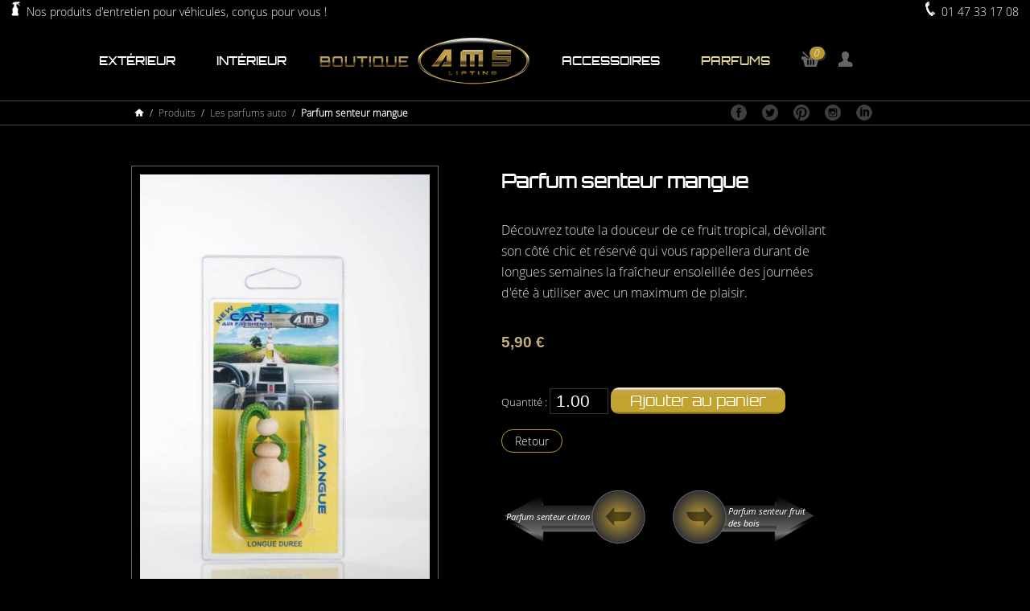

--- FILE ---
content_type: text/html; charset=ISO-8859-15
request_url: https://www.boutique-ams-lifting.fr/produits/parfums-automobile-7/senteur-mangue,35-7.html
body_size: 5318
content:
<!doctype html>
<html lang="fr">
<head>
<!-- Global site tag (gtag.js) - Google Analytics -->
<script async src="https://www.googletagmanager.com/gtag/js?id=UA-21130823-3"></script>
<script>
  window.dataLayer = window.dataLayer || [];
  function gtag(){dataLayer.push(arguments);}
  gtag('js', new Date());

  gtag('config', 'UA-21130823-3');
</script>
	<!-- Caracteres -->
	<meta charset="ISO-8859-15">
	<meta http-equiv="Content-Type" content="text/html; charset=ISO-8859-15" />
	
	<!-- Identite -->
	<title>Senteur mangue pour l'entretien du véhicule | Les parfums pour automobile</title>
	<meta name="description" content="Découvrez toute la douceur de ce fruit tropical, dévoilant son côté chic et réservé qui vous rappellera durant de longues semaines la fraîcheur ensoleillée des journées d'été à  utiliser avec un maximum de plaisir." />
	<link rel="canonical" href="https://www.boutique-ams-lifting.fr/produits/parfums-automobile-7/senteur-mangue,35-7.html" />
	<link rel="icon" href="/favicon.ico" type="image/x-icon" />
	<link rel="icon" href="/favicon.png" type="image/png" />


	
	<!-- Design -->
	<meta name="viewport" content="width=device-width" />

	<link href="/style.css?d=20260203101727"			type="text/css" rel="stylesheet" />
	<link href="/style_interface.css?d=20260203"	type="text/css" rel="stylesheet" />
	<link href="/css/og-page.css?d=20260203"		type="text/css" rel="stylesheet" />
	<link href="/css/og-image.css?d=20260203"		type="text/css" rel="stylesheet" />
	<link href="/css/og-actu.css?d=20260203"		type="text/css" rel="stylesheet" />
	<link href="/css/og-cat.css?d=20260203"		type="text/css" rel="stylesheet" />

	<!-- Creation -->
	<meta name="generator" content="Og'Up Boutique 4">
	<meta property="og:site_name" content="AMS Boutique" />

	<!-- Javascript -->
	<script type="text/javascript"  src="/_dyn/_fonctions_js.js" ></script>
	<script>
	<!--
	function testScroll(ev){
		// fixe l'en-tête
		if(window.pageYOffset>120) {
			document.getElementById("header_scroll").className="nTH_Scroll";
		};
		if(window.pageYOffset<120) {
			document.getElementById("header_scroll").className="";
		};
	}
	window.onscroll=testScroll;
	-->
	</script>
</head>

<body>


<!-- Haut de page -->
<header role="banner" id="header_scroll">

	<div id="ban_haut" class="">
		<div id="ban_haut_content">
			<span id="slogan">
				<img src="/style/ban_ico_spray.png" alt="" />&nbsp;
				Nos produits d'entretien pour véhicules, conçus pour vous&nbsp;!
			</span>
			<span id="haut_tel">
				<img src="/style/ban_ico_tel.png" alt="Tél: " />&nbsp;
				01 47 33 17 08			</span>
		</div>
	</div>
	
	
<!-- Ligne de nav boutique -->
<div id="ban_nav">
	
	<!-- Nav catalogue -->
	<nav id="nav_haut" role="navigation">
		<ul>
			<li>
				<a id="logo" href="/" title="AMS Boutique">
					<img src="/style/logo.png" alt="AMS Lifting" />
				</a>
			</li>
			<li>
				<a href="/produits/nettoyage-exterieur-vehicule-1/"
					title="Entretien ext&eacute;rieur automobile" 				>
					Ext&eacute;rieur				</a>
			</li>
			<li>
				<a href="/produits/nettoyage-interieur-vehicule-5/"
					title="Entretien int&eacute;rieur automobile" 				>
					Int&eacute;rieur				</a>
			</li>
			<li>
				<a href="/produits/accessoires-nettoyage-voiture-4/"
					title="Accessoires nettoyage automobile" 				>
					Accessoires				</a>
			</li>
			<li>
				<a href="/produits/parfums-automobile-7/"
					title="Les parfums pour automobile" class="NH-actif"				>
					Parfums
				</a>
			</li>
		</ul>
	</nav>

	<!-- Bt panier/client -->
	<div id="ban_nav_droite">
	
		<!-- Ico Nav Panier -->
		<div class="infoB_nb">
			<a id="nav_bt_panier" href="/panier/validation.html" title="Afficher mon panier">
				<img src="/style/ban_ico_panier.png" alt="" />
				<span><i>0</i></span>
			</a>
		</div>
		
		<!-- Ico Nav Client -->
		<!--<a id="nav_bt_profil" href="/client/espace-client.html" title="Mon espace client">-->
		<a onclick="Ouvre_ferme('nav_profil','block');Ouvre_ferme('nav_panier','none');document.getElementById('log_name').focus();" class="nav_haut_bt">
			<img src="/style/ban_ico_profil.png" alt="" />
		</a>
	</div>

	<!-- Ico Nav mobile -->
	<div id="ban_nav_gauche">
		<a href="#" id="bt_navMobile"
			onclick="
			changeClassById('nav_haut','nhOuverte','');
			">
			<img src="/style/ico_nav_mob.png" alt="=" />
		</a>
	</div>
	
</div>
	
	<!-- Nav client -->
	<aside id="nav_profil" >
		<div id="nav_profil_haut">
			<img src="/style/fond-nav_profil.png" alt="" class="nav_profil_fond" />
		<form name="formConnexHaut" id="nav_profil_form" method="post" action="/_dyn/actions/_action-profil.php?action=connexion">
			<label>Login&nbsp;:&nbsp;<input name="log_name" id="log_name" type="text" class="nav_pro_entree nav_pro_log" /></label>
			<label>Mot de passe&nbsp;:&nbsp;<input name="log_pass" type="password" class="nav_pro_entree" /></label>
			<input name="connexion" type="submit" value="Connexion" class="nav_pro_submit" />
		</form>
		
		<span id="nav_profil_liens">
			<a href="/profil/connexion.html#oublie">Mot de passe oublié</a>
			<a href="/profil/connexion.html#nouveau">Créer un compte</a>
		</span>
	</aside>


</header>
	
<!-- Corps de page -->
<main id="corps">

	<!-- Corps de page -->
	
<script type="text/javascript">
<!--
var list_grande = Array();
i = 0;
	list_grande[i] = "/images/catalogue/produits/35-big.jpg";
	i++;
	list_grande[i] = "/images/galeries/36-big.jpg";/*$uneVignette['mime']*/
//-->
</script>


<!-- Pop-up Diaporama Galerie Full Screen -->
<aside id="prod_consult_a_big">
	<a href="#" title="Fermer" id="prod_consult_a_ferme"
		onclick="ouvre('prod_consult_a_big','off');"
	>
		<img src="/images/catalogue/produits/35-big.jpg" alt="" id="prod_consult_img_big"/>
		<span class="bt_croix">x</span>
	</a>
	<a href="#" title="suivante" onclick="Diap_change('prod_consult_img_big',list_grande,-1,'prod_imb_bt_G','prod_imb_bt_D');" id="prod_imb_bt_G" class="bt_fleche">&lt;</a>
	<a href="#" title="précédente" onclick="Diap_change('prod_consult_img_big',list_grande,+1,'prod_imb_bt_G','prod_imb_bt_D');" id="prod_imb_bt_D" class="bt_fleche">&gt;</a>
	<script type="text/javascript">
	<!--
	Diap_verif_flech(list_grande,0,'prod_imb_bt_G','prod_imb_bt_D');
	//-->
	</script>
</aside>

<!-- Ariane -->
<div id="filAriane">
<a name="a_fil_ariane" class="ancre_header"></a>
  <div class="w955">
<!-- Nav reseaux -->
<div id="fp_partager" class='fp_reso_d'><a onclick="document.getElementById('nav_fp_reseaux').style.opacity=1;" id="fp_bt_partager">Partager</a>
<ul id="nav_fp_reseaux">
	<li>
		<a onclick="javascript:window.open(this.href, '', 'menubar=no,toolbar=no,resizable=yes,scrollbars=yes,height=600,width=900');return false;" title="Partager sur Facebook"
			href="http://www.facebook.com/sharer/sharer.php?s=100&p[url]=http://www.boutique-ams-lifting.fr/produits/parfums-automobile-7/senteur-mangue,35-7.html&p[images][0]=/images/catalogue/produits/35-big.jpg&p[title]=Parfum senteur mangue&p[summary]=">
			<img src="/style/boutons/bt_fb.png" alt="Facebook" />
		</a>
	</li>
	<li>
		<a onclick="javascript:window.open(this.href, '', 'menubar=no,toolbar=no,resizable=yes,scrollbars=yes,height=600,width=900');return false;" title="Partager sur Twitter"
			href="http://twitter.com/home?status=http%3A%2F%2Fwww.boutique-ams-lifting.fr%2Fproduits%2Fparfums-automobile-7%2Fsenteur-mangue%2C35-7.html+via+%40AmsLifting92">
			<img src="/style/boutons/bt_tw.png" alt="Twitter" />
		</a>
	</li>
	<li>
		<a onclick="javascript:window.open(this.href, '', 'menubar=no,toolbar=no,resizable=yes,scrollbars=yes,height=600,width=900');return false;" title="Partager sur Pinterest"
			href="http://pinterest.com/pin/create/button/?url=http://www.boutique-ams-lifting.fr/produits/parfums-automobile-7/senteur-mangue,35-7.html&description=Parfum senteur mangue">
			<img src="/style/boutons/bt_pinterest.png" alt="Pinterest" />
		</a>
	</li>
	<li>
		<a onclick="javascript:window.open(this.href, '', 'menubar=no,toolbar=no,resizable=yes,scrollbars=yes,height=600,width=900');return false;" title="Partager sur Instagram"
			href="http://instagram.com/pin/share?url=http://www.boutique-ams-lifting.fr/produits/parfums-automobile-7/senteur-mangue,35-7.html&description=Parfum senteur mangue">
			<img src="/style/boutons/bt_instagram.png" alt="Instagram" />
		</a>
	</li>
	<li>
		<a onclick="javascript:window.open(this.href, '', 'menubar=no,toolbar=no,resizable=yes,scrollbars=yes,height=600,width=900');return false;" title="Partager sur Linkedin"
			href="https://www.linkedin.com/shareArticle?mini=true&url=http://www.boutique-ams-lifting.fr/produits/parfums-automobile-7/senteur-mangue,35-7.html&title=Parfum senteur mangue">
			<img src="/style/boutons/bt_linkedin.png" alt="Linkedin" />
		</a>
	</li>
</ul>
</div>	<a href="/" title=""><img src="/style/maison_b.png" width="12" height="10" alt=""></a> / 
	<a href="/produits/" title="">Produits</a> / <a href="/produits/parfums-automobile-7/" title="">Les parfums auto</a> / <strong>Parfum senteur mangue</strong>  </div>
</div>

<!-- Alerte -->

<section class="w955">



<section id="col_centre">

<!-- Images produit -->
<div id="prod_diaporama">
	<!-- Images principale -->
	<div id="prod_diapoLarge">
		<a href="#" title=""
			onclick="ouvre('prod_consult_a_big','block');"
		><img class="imgLarge" id="prod_img_large" src="/images/catalogue/produits/35.jpg" alt="" />
								</a>
<!--
-->
	</div>
	<!-- Vignettes galeries associées -->
	<div class="diapoVign_nav">
		<div class="diapoVign_ligne">
			<!-- Vignettes de l'image principale -->
			<a
				onclick="
					document.getElementById('prod_img_large').src='/images/catalogue/produits/35.jpg';
					document.getElementById('prod_consult_img_big').src='/images/catalogue/produits/35-big.jpg';
					Diap_verif_flech(list_grande,0,'prod_imb_bt_G','prod_imb_bt_D');
					"
				title="" class="diapoVign_lien"><img src="/images/catalogue/produits/35.jpg" 
					width="60" height="90" 
					style="margin-top: 0px;" alt="" />
			</a>
			<a onclick="
				document.getElementById('prod_img_large').src='/images/galeries/36.jpg';
				document.getElementById('prod_consult_img_big').src='/images/galeries/36-big.jpg';
				Diap_verif_flech(list_grande,1,'prod_imb_bt_G','prod_imb_bt_D');
				" 
				title="" class="diapoVign_lien"><img src="/images/galeries/36.jpg"  
					width="60" height="90" 
					style="margin-top: 0px;" alt="" />
			</a>
		</div>
	</div>
<!-- fin prod_diaporama -->
</div>


<!-- Fiche produit -->
<div id="fiche_produit">

	<span class="FTref"></span>

	<!-- NOM du produit -->
	<h1 class="FTnom">Parfum senteur mangue</h1>
	<div class="FTdesc"><p>Découvrez toute la douceur de ce fruit tropical, dévoilant son côté chic et réservé qui vous rappellera durant de longues semaines la fraîcheur ensoleillée des journées d'été à  utiliser avec un maximum de plaisir.</p></div>

		<!-- Prix -->
	<p class="FTprix">5,90&nbsp;&euro;
	</p>


		<div class="clear"></div>
		<!-- Form mise au panier -->

		<form id="ViewAddArticle" 
			action="/_dyn/actions/_action-panier.php" 
			method="post"
			name="ViewAddArticle" 
			onsubmit="javascript:alert(this.prod_qte_plus.value+' Parfum senteur mangue mis au panier');"
			>
			<input type="hidden" name="action" 		value="maj" />
			<input type="hidden" name="prod_id" 	value="35" />
			<input type="hidden" name="url_retour" 	value="module=catalogue&vue=prod&rub_id=7&prod_id=35" />
			<label class="qte_label">
				Quantité : <input type="number" id="prod_qte" name="prod_qte"
				value="1.00" step="1.00" min="1.00" 
								/> 
			</label>

			<input type="submit" name="ajouter" value="Ajouter au panier" class="bt_ajoute" id="bt_ajoute" />
		</form>

	
	
	<!-- bouton retour -->
	<div class="btRetour">
		<a href="javascript:history.back();">Retour</a>
	</div>
	
	<!-- boutons produits switch -->
	<div class="btSwitchProd">
		<a href="/produits/parfums-automobile-7/senteur-mangue,37-7.html"
			title="" class="bt_3 bt_3_g bt_3_first">
			Parfum senteur citron		</a>
		<a href="/produits/parfums-automobile-7/senteur-mangue,34-7.html"
			title="" class="bt_3">
			Parfum senteur fruit des bois		</a>
	</div>

</div>
<!-- fin fiche_produit -->

</section>
<!-- fin colCentre -->

<div class="fintoufin">&nbsp;</div>

<!-- 		 -->
<!-- Onglets -->

<!-- liste des onglets -->
<script type="text/javascript" >
<!--
// liste des liens (onglets) :
var list_onglets = new Array();

	list_onglets.push('prod_asso');
-->
</script>

<section class="hautVide basVide">
	<div id="onglet_nav">
		<a id="onglet_lien_prod_asso" href="javascript:onglet('prod_asso',list_onglets,'fiche_','onglet_nav_actif','onglet_nav_back');" title="Voir les produits associés">Produits associés</a>
	</div>

	<section id="onglet_fiche">
		<!-- PRODUITS ASSOCIES -->
		<div id="fiche_prod_asso">
			<div id="produits_associes">


<article class="unProdListFloat" >
	<a href="/produits/parfums-automobile-7/senteur-vanille,33-7.html" 
		title="Consulter la fiche du produit Parfum senteur vanille" 
		class="prodVign"><img 
			src="/images/catalogue/produits/33-vign.jpg" 
			alt="Parfum senteur vanille" 
			width="100" height="150" 
		/>
	</a>
	
	<div class="prodTxt">
		<a href="/produits/parfums-automobile-7/senteur-vanille,33-7.html" title="Consulter la fiche du produit Parfum senteur vanille" class="prodNom">Parfum senteur vanille</a>
		<div class="prodRef"></div>
		<!-- Prix -->
		<div class="prodPrix">5,90&nbsp;&euro;</div>
		<!-- Introduction -->
		<div class="prodDescr">Retrouvez l'arôme fruité et épicé des îles tropicales que...</div>
		<!-- Lien vers fiche produit -->
		<a href="/produits/parfums-automobile-7/senteur-vanille,33-7.html" class="prodVoirTxt"
		title="Voir la fiche produit Parfum senteur vanille" >En savoir plus</a>
	</div>

	<!-- Lien vers fiche produit (2) -->
	<a href="/produits/parfums-automobile-7/senteur-vanille,33-7.html" class="prodVoirBt"
	title="Voir la fiche produit Parfum senteur vanille" ><img src="/style/bt_loupe.png" alt="Consulter" /></a>
	
	<!-- Ajout au panier -->
	<form name="formPanierElem_33" action="/_dyn/actions/_action-panier.php" method="post" class="prodForm"
	onsubmit="alert('Parfum senteur vanille x'+this.prod_qte_plus.value+' mis au panier');">
		<input type="image" src="/style/bt_panier.png" name="ajouter" value="Ajouter au panier" />
		<input type="hidden" name="url_retour" value="module=catalogue&vue=prod&rub_id=7&prod_id=35" />
		<input type="hidden" name="prod_id" value="33" />
		<input type="hidden" name="prod_qte_plus" value="1.00" />
		<input type="hidden" name="action" value="maj" />
	</form>

</article>

<article class="unProdListFloat" >
	<a href="/produits/parfums-automobile-7/senteur-fruit-des-bois,34-7.html" 
		title="Consulter la fiche du produit Parfum senteur fruit des bois" 
		class="prodVign"><img 
			src="/images/catalogue/produits/34-vign.jpg" 
			alt="Parfum senteur fruit des bois" 
			width="100" height="150" 
		/>
	</a>
	
	<div class="prodTxt">
		<a href="/produits/parfums-automobile-7/senteur-fruit-des-bois,34-7.html" title="Consulter la fiche du produit Parfum senteur fruit des bois" class="prodNom">Parfum senteur fruit des bois</a>
		<div class="prodRef"></div>
		<!-- Prix -->
		<div class="prodPrix">5,90&nbsp;&euro;</div>
		<!-- Introduction -->
		<div class="prodDescr">Découvrez un mélange de fruits des bois avec notre...</div>
		<!-- Lien vers fiche produit -->
		<a href="/produits/parfums-automobile-7/senteur-fruit-des-bois,34-7.html" class="prodVoirTxt"
		title="Voir la fiche produit Parfum senteur fruit des bois" >En savoir plus</a>
	</div>

	<!-- Lien vers fiche produit (2) -->
	<a href="/produits/parfums-automobile-7/senteur-fruit-des-bois,34-7.html" class="prodVoirBt"
	title="Voir la fiche produit Parfum senteur fruit des bois" ><img src="/style/bt_loupe.png" alt="Consulter" /></a>
	
	<!-- Ajout au panier -->
	<form name="formPanierElem_34" action="/_dyn/actions/_action-panier.php" method="post" class="prodForm"
	onsubmit="alert('Parfum senteur fruit des bois x'+this.prod_qte_plus.value+' mis au panier');">
		<input type="image" src="/style/bt_panier.png" name="ajouter" value="Ajouter au panier" />
		<input type="hidden" name="url_retour" value="module=catalogue&vue=prod&rub_id=7&prod_id=35" />
		<input type="hidden" name="prod_id" value="34" />
		<input type="hidden" name="prod_qte_plus" value="1.00" />
		<input type="hidden" name="action" value="maj" />
	</form>

</article>
			<!-- <div class="fintoufin">&nbsp;</div> -->
			</div>
			<div class="fintoufin">&nbsp;</div>
		</div>



	<!-- fin section id="onglet_fiche" -->
	</section>

<!-- fermeture des onglets sauf celui par d&eacute;faut -->
<script type="text/javascript" >
<!--
onglet('prod_asso',list_onglets,'fiche_',"onglet_nav_actif","onglet_nav_back");
-->
</script>

<!-- fin section fiches avec onglets -->
</section>

	<!-- Galeries photos complémentaires et détaillées -->

</section>
<!-- fin 'section class="w955"' -->	<div class="fintoufin"></div>
	
</main>


<!-- Bas de page -->
<footer>

	<!-- Ligne ayez confiance -->
	<div id="bas_confiance">
		<span><img src="/style/ico_conf_livr.png" alt="" /><br/>Livraison dans toute la France</span>
		<span><img src="/style/ico_conf_cb.png" alt="" /><br/>Paiement sécurisé</span>
		<span><img src="/style/ico_conf_secur.png" alt="" /><br/>Achetez en toute confinace</span>
		<span><img src="/style/ico_conf_client.png" alt="" /><br/>Demandez conseil à un pro</span>
	</div>
	
	<!-- Ligne suivez-nous -->
	<aside id="bas_follow">
		<form
			action="/societe/inscription-newsletter.html"
			method="post"
			name="formInscrNews"
			>
			<label>Recevoir des offres spéciales par e-mail&nbsp;:
				<input type="text" name="profil_email" value="Adresse e-mail"
					class="bas_news_email"
					onfocus="this.value='';"
				/>
			</label>
			<input type="submit" name="envoyer" value="Souscrire"
					class="bas_news_entrer"
			/>
			<div class="fintoufin">&nbsp;</div>
		</form>
		<div id="bas_reseaux">
		<a href="https://www.facebook.com/Centre-de-R%C3%A9novation-Automobile-AMS-Lifting/145239135540595" title="Voir notre page Facebook" target="_blank"><img src="/style/boutons/bt_fb.png" alt="Facebook" /></a>
		&nbsp;
		<a href="https://twitter.com/AmsLifting92" title="Nous suivre sur Twitter" target="_blank"><img src="/style/boutons/bt_tw.png" alt="Twitter" /></a>
		&nbsp;
		</div>
		<div class="fintoufin">&nbsp;</div>
	</aside>
	
	<div class="w955">
	
	<!-- Colonnes de navigation bas -->
		<nav id="navBas">
			<div class="col_nav_bas">
				<!--<a href="/" id="add_raison">AMS Boutique</a>-->
				<a href="/" title="">Accueil</a>
				<a href="/societe/presentation.html" title="">&Agrave; propos</a>
				<a href="/produits/">Produits</a>
				<!--<a href="/societe/faq.html" title="">FAQ</a>-->
				<a href="/societe/contact.html" title="Contactez-nous">Contact</a>
			</div>
			<div class="col_nav_bas">
				<a href="/societe/paiement-securise.html" title="">Paiement sécurisé</a>
				<a href="/societe/livraison.html" title="">Livraison</a>
				<a href="/societe/mentions.html" title="">Mentions légales</a>
				<a href="/societe/cgv.html" title="">CGV</a>
			</div>
			<div class="col_nav_bas">
				<a href="/panier/validation.html" class="mon_panier" id="panierHaut" title="">Mon panier</a>
				<a href="/client/espace-client.html" title="Voir mon compte">Mon compte</a>
				<a href="/client/mes-adresses.html" title="Voir mes adresses">Mes adresses</a>
				<a href="/client/mes-commandes.html" title="Voir mes commandes">Mes commandes</a>
			</div>
		</nav>
		<a href="https://www.ams-lifting.fr" title="Voir le site du centre de rénovation automobile" id="logo_pied" target="_blank"><img src="/style/logo-bas.png" alt="AMS Lifting" /></a>
		<div class="fintoufin">&nbsp;</div>

	</div>
</footer>


</body>
</html>

--- FILE ---
content_type: text/css
request_url: https://www.boutique-ams-lifting.fr/style.css?d=20260203101727
body_size: 7119
content:
/* Generated by Font Squirrel (http://www.fontsquirrel.com) on February 6, 2015 */

/* orbitron */
@font-face {
    font-family: 'orbitronmedium';
    src: url('style/fontes/orbitron-medium-webfont.eot');
    src: url('style/fontes/orbitron-medium-webfont.eot?#iefix')	format('embedded-opentype'),
         url('style/fontes/orbitron-medium-webfont.woff2')		format('woff2'),
         url('style/fontes/orbitron-medium-webfont.woff')		format('woff'),
         url('style/fontes/orbitron-medium-webfont.ttf')		format('truetype'),
         url('style/fontes/orbitron-medium-webfont.svg#orbitronmedium')	format('svg');
    font-weight: normal;
    font-style: normal;
}
@font-face {
    font-family: 'orbitronbold';
    src: url('style/fontes/orbitron-bold-webfont.eot');
    src: url('style/fontes/orbitron-bold-webfont.eot?#iefix')	format('embedded-opentype'),
         url('style/fontes/orbitron-bold-webfont.woff2')		format('woff2'),
         url('style/fontes/orbitron-bold-webfont.woff')			format('woff'),
         url('style/fontes/orbitron-bold-webfont.ttf')			format('truetype'),
         url('style/fontes/orbitron-bold-webfont.svg#orbitronbold')	format('svg');
    font-weight: normal;
    font-style: normal;
}
@font-face {
    font-family: 'orbitronregular';
    src: url('style/fontes/orbitron-regular-webfont.eot');
    src: url('style/fontes/orbitron-regular-webfont.eot?#iefix')	format('embedded-opentype'),
         url('style/fontes/orbitron-regular-webfont.woff2')			format('woff2'),
         url('style/fontes/orbitron-regular-webfont.woff')			format('woff'),
         url('style/fontes/orbitron-regular-webfont.ttf')			format('truetype'),
         url('style/fontes/orbitron-regular-webfont.svg#orbitronregular')	format('svg');
    font-weight: normal;
    font-style: normal;
}
@font-face {
    font-family: 'orbitronblack';
    src: url('style/fontes/orbitron-black-webfont.eot');
    src: url('style/fontes/orbitron-black-webfont.eot?#iefix')	format('embedded-opentype'),
         url('style/fontes/orbitron-black-webfont.woff2')		format('woff2'),
         url('style/fontes/orbitron-black-webfont.woff')		format('woff'),
         url('style/fontes/orbitron-black-webfont.ttf')			format('truetype'),
         url('style/fontes/orbitron-black-webfont.svg#orbitronblack')	format('svg');
    font-weight: normal;
    font-style: normal;
}

/* OpenSans */
@font-face {
    font-family: 'open_sanssemibold_italic';
    src: url('style/fontes/OpenSans-SemiboldItalic-webfont.eot');
    src: url('style/fontes/OpenSans-SemiboldItalic-webfont.eot?#iefix')	format('embedded-opentype'),
         url('style/fontes/OpenSans-SemiboldItalic-webfont.woff')		format('woff'),
         url('style/fontes/OpenSans-SemiboldItalic-webfont.ttf')		format('truetype'),
         url('style/fontes/OpenSans-SemiboldItalic-webfont.svg#open_sanssemibold_italic')	format('svg');
    font-weight: normal;
    font-style: normal;
}
@font-face {
    font-family: 'open_sanssemibold';
    src: url('style/fontes/OpenSans-Semibold-webfont.eot');
    src: url('style/fontes/OpenSans-Semibold-webfont.eot?#iefix')	format('embedded-opentype'),
         url('style/fontes/OpenSans-Semibold-webfont.woff')	format('woff'),
         url('style/fontes/OpenSans-Semibold-webfont.ttf')	format('truetype'),
         url('style/fontes/OpenSans-Semibold-webfont.svg#open_sanssemibold')	format('svg');
    font-weight: normal;
    font-style: normal;
}
@font-face {
    font-family: 'open_sanslight_italic';
    src: url('style/fontes/OpenSans-LightItalic-webfont.eot');
    src: url('style/fontes/OpenSans-LightItalic-webfont.eot?#iefix')	format('embedded-opentype'),
         url('style/fontes/OpenSans-LightItalic-webfont.woff')	format('woff'),
         url('style/fontes/OpenSans-LightItalic-webfont.ttf')	format('truetype'),
         url('style/fontes/OpenSans-LightItalic-webfont.svg#open_sanslight_italic')	format('svg');
    font-weight: normal;
    font-style: normal;
}
@font-face {
    font-family: 'open_sanslight';
    src: url('style/fontes/OpenSans-Light-webfont.eot');
    src: url('style/fontes/OpenSans-Light-webfont.eot?#iefix')	format('embedded-opentype'),
         url('style/fontes/OpenSans-Light-webfont.woff')		format('woff'),
         url('style/fontes/OpenSans-Light-webfont.ttf')			format('truetype'),
         url('style/fontes/OpenSans-Light-webfont.svg#open_sanslight')	format('svg');
    font-weight: normal;
    font-style: normal;
}
@font-face {
    font-family: 'open_sansitalic';
    src: url('style/fontes/OpenSans-Italic-webfont.eot');
    src: url('style/fontes/OpenSans-Italic-webfont.eot?#iefix')	format('embedded-opentype'),
         url('style/fontes/OpenSans-Italic-webfont.woff')		format('woff'),
         url('style/fontes/OpenSans-Italic-webfont.ttf')		format('truetype'),
         url('style/fontes/OpenSans-Italic-webfont.svg#open_sansitalic')	format('svg');
    font-weight: normal;
    font-style: normal;
}
@font-face {
    font-family: 'open_sansextrabold_italic';
    src: url('style/fontes/OpenSans-ExtraBoldItalic-webfont.eot');
    src: url('style/fontes/OpenSans-ExtraBoldItalic-webfont.eot?#iefix')format('embedded-opentype'),
         url('style/fontes/OpenSans-ExtraBoldItalic-webfont.woff')		format('woff'),
         url('style/fontes/OpenSans-ExtraBoldItalic-webfont.ttf')		format('truetype'),
         url('style/fontes/OpenSans-ExtraBoldItalic-webfont.svg#open_sansextrabold_italic')	format('svg');
    font-weight: normal;
    font-style: normal;
}
@font-face {
    font-family: 'open_sansextrabold';
    src: url('style/fontes/OpenSans-ExtraBold-webfont.eot');
    src: url('style/fontes/OpenSans-ExtraBold-webfont.eot?#iefix')	format('embedded-opentype'),
         url('style/fontes/OpenSans-ExtraBold-webfont.woff')		format('woff'),
         url('style/fontes/OpenSans-ExtraBold-webfont.ttf')			format('truetype'),
         url('style/fontes/OpenSans-ExtraBold-webfont.svg#open_sansextrabold')	format('svg');
    font-weight: normal;
    font-style: normal;
}
@font-face {
    font-family: 'open_sansbold_italic';
    src: url('style/fontes/OpenSans-BoldItalic-webfont.eot');
    src: url('style/fontes/OpenSans-BoldItalic-webfont.eot?#iefix')	format('embedded-opentype'),
         url('style/fontes/OpenSans-BoldItalic-webfont.woff')		format('woff'),
         url('style/fontes/OpenSans-BoldItalic-webfont.ttf')		format('truetype'),
         url('style/fontes/OpenSans-BoldItalic-webfont.svg#open_sansbold_italic')	format('svg');
    font-weight: normal;
    font-style: normal;
}
@font-face {
    font-family: 'open_sansbold';
    src: url('style/fontes/OpenSans-Bold-webfont.eot');
    src: url('style/fontes/OpenSans-Bold-webfont.eot?#iefix')	format('embedded-opentype'),
         url('style/fontes/OpenSans-Bold-webfont.woff')			format('woff'),
         url('style/fontes/OpenSans-Bold-webfont.ttf')			format('truetype'),
         url('style/fontes/OpenSans-Bold-webfont.svg#open_sansbold')	format('svg');
    font-weight: normal;
    font-style: normal;
}


/********************************************/

/* Feuille de style Web'Ethys(R) par Gildas MONJOIN pour AMS -(c)2019-2020 */


/*
// Couleurs
#E3D691 / rgb(227,214,145)	// jaune clair
#BA9933	// moutarde
#C2A32F	// moutarde +clair (ams vitrine)
#FFBF00 // orange (fonctionne en fond + transp.)
// Gris
#757575 // fond gris 
#97A1AC // texte gris (tendance cyan opposé au moutarde)
#191919 // fond gris sombre

// Ams vitrine
#a3998f // orange nav haut
#e3b000 // survol
#dc3 / #e3b000 // bt_

*/


body {
	margin: 0;
	padding: 0;
	font-family: open_sanslight, "Trebuchet MS", sans-serif;
	font-size: 0.73em;
	color: #fff;
	background: #000;
}

a {
	text-decoration: none;
	cursor: pointer;
}
a:active, a:focus{
    outline: none;
}
a img {
	border: 0;
}
button, input[type=submit] {
	cursor: pointer;
}
embed, iframe, object, img {
	max-width: 100%;
}

.fin {
	clear: both;
}
.clearer , .fintoufin {
	clear: both;
	height: 0px;
	line-height: 0px;
}

.hautVide {
	padding-top: 60px;
}
.basVide {
	padding-bottom: 60px;
}



.wfull {
	display: block;
	width: auto;
}
@media screen and (min-width: 1500px) {
	.wfull {
		margin: 0 auto;
		width: 1500px;
	}
}
.wfullPad2 {
	position: relative;
	display: block;
	margin: 0 auto;
	padding: 2%;
	width: auto;
}
.w955, .w955ext, .w955int {
	width: 955px;
	margin: 0 auto;
	position: relative;
}
@media screen and (max-width: 955px) { /* ou 980 */
	.w955, .w955ext, .w955int {
		width: auto;
	}
	.w955int {
		padding: 2%;
	}
}
@media screen and (min-width: 1240px) {
	.w955ext {
		width: auto;
	}
}
@media screen and (min-width: 1600px) {
	.w955ext {
		width: 1600px;
	}
}
.w855 {
	margin: 0 auto;
	width: 855px;
}
@media screen and (max-width: 855px) {
	.w855 {
		width: auto;
	}
}

.w755 {
	margin: 0 auto;
	width: 755px;
}
@media screen and (max-width: 755px) {
	.w755 {
		width: auto;
	}
}
.w655 {
	margin: 0 auto;
	width: 655px;
}
@media screen and (max-width: 655px) {
	.w655 {
		width: auto;
	}
}
.w555 {
	width: 555px;
	margin: 0 auto;
	position: relative;
}
@media screen and (max-width: 1000px) {
	.w955 {
		width: 100%;
	}
	.w855 {
		width: 90%;
	}
	.w755 {
		width: 90%;
	}
	.w655 {
		width: 80%;
	}
}



/*    	    *** *** *** *** 	        */
/*    	    				 	        */
/*    	ENRICHISSEMENTS GENERIQUES 	    */
/*    	    				 	        */
/*    	    *** *** *** *** 	        */

/* Alignements */

/* alignements image/inline */
.alignD {
	float: right;
	margin-left: 20px;
	margin-bottom: 20px;
}
.alignG {
	float: left;
	margin-right: 20px;
	margin-bottom: 20px;
}
@media screen and (max-width: 980px) {
	.alignG {
		float: none;
		margin: 0px auto 40px;
	}
	.alignD {
		display: block;
		float: none;
		margin: 0px auto 40px;
	}
}

/* alignements textes/blocs */
.txtAlignD {
	text-align: right;
}
.txtAlignG {
	text-align: left;
}
.txtAlignC {
	text-align: center;
}
.txtAlignJ {
	text-align: justify;
}


/* Titres */

.titre_page { /* remplacé par head_rub_titre sur og-cat.css */
	margin: 0;
	padding: 250px 0px;
	line-height: 3.2vw;
	text-align: center;
	font-size: 5.4vw;
	font-family: orbitronmedium, sans-serif;
	font-weight: normal;
	font-style: italic;
	text-shadow: 0.2ex 0.2ex 0.2ex #000;
	color: #E3D691;
}

.titre_1 {
	margin: 2em 0 2em;
	padding: 0px;
	line-height: 1.2em;
	text-align: left;
	font-size: 1.8em;
	font-family: orbitronmedium, sans-serif;
	font-weight: normal;
}

.titre_2 {
	margin: 1vh 0;
	padding: 0px;
	line-height: 1.2em;
	font-size: 3.8em;
	font-family: open_sansregular, sans-serif;
	font-weight: normal;
	text-transform: uppercase;
}
.titre_3 {
	margin: 2em 0 2em;
	padding: 0px;
	line-height: 1.2em;
	text-align: center;
	font-size: 2.8em;
	font-family: orbitronmedium, sans-serif;
	font-weight: normal;
}
.titre_3 a{
	color: #fff;
}
.titre_5 {
	margin: 3em 0 1em;
	font-family: orbitronmedium, sans-serif;
	font-size: 1.2em;
}

/* paragraphes */

.commentaire_1 {
	font-family: open_sanslight_italic, sans-serif;
	font-size: 1em;
	line-height: 2em;
	font-style: normal;
	font-weight: normal;
	color: #ccc;
	letter-spacing: 0.5ex;
}
.commentaire_2 {
	font-family: open_sansitalic, sans-serif;
	font-size: 1em;
	font-style: normal;
	font-weight: normal;
	line-height: 2em;
	color: #fff;
}

.txt_article { /* bloc espacé (haut et bas) et <p> plus gros (sauf si class) */
	padding: 1vh 0 3vh;
}
.txt_article p:not([class]) {
	font-size: 1.4em;
}
.txt_article strong {
	font-weight: normal;
	font-family: open_sanssemibold_italic, sans-serif;
	padding: 0 1ex;
}

/* infobulles */
.infoB_nb {
	display: inline-block;
	height: 1em;
	margin: 0px 0px 0px 0.1em;
	position: relative;
	/*border: 1px solid #000;*/
}
.infoB_nb i {
	position: absolute;
	top: 0.5em;
	right: 0.5em;
	height: 1em;
	padding: 0.2em 0.6em 0.2em 0.4em;
	line-height: 1em;
	font-size: 1.0em;
	color: #fff;
	border-radius: 1em;
	box-shadow: 2px 2px 0px 0px rgba(100, 100, 100, 0.4);
	background: #BA9933;
}

/* alertes */

.alerte_good,
.alerte_bad {
	text-align: center;
	padding: 1em;
	margin: 1em 0;
	border: 1px solid;
}
.alerte_good {
	border-color: #0f0;
	color: #0f0;
}
.alerte_bad {
	border-color: #f00;
	color: #f00;
}

/*	liens */

.lien_1 {
	color: #E3D691;
}
.lien_1:hover {
	color: #e3b000;
}

/* Boutons */

.bt_1 {
	display: inline-block;
	border: 1px solid #ccc;
	color: #ccc;
	padding: 1ex 1em;
	font-family: open_sanssemibold;
}
.bt_1:hover {
	background: #999;
	color: #000;
	border: 1px solid #ccc;
}
.bt_2 {
	background: #000;
	color: #999;
	border: 1px solid #333;
}
.bt_2:hover {
	background: #BA9933;
	color: #fff;
	border: 1px solid #999;
}
.bt_valid_resp { /* avec le select_resp */
	padding: 1px 1%;
	width: calc(20% - 2px);
}
.bt_2_dir { /* padding calc sur 'style/ico_dir.png' */
	display: inline-block;
	border-radius: 50%;
	height: 55px;
	width: 70px;
	background: rgba(227,214,145,0.7);
	padding-top: 15px; 
	transition: 0.4s;
}
.bt_2_bas {
	transform: rotate(180deg);
}
.bt_2_dir:hover {
	background: rgba(227,214,145,1);
	transition: 0.2s;
}

.bt_3 {
	display: inline-block;
	vertical-align: middle;
	width: 110px;
	padding: 26px 0px 26px 72px;
	/* deco */
	background: no-repeat center center scroll;
	background-image: url("style/fleche_grosse.png");
	/* texte */
	font-family: open_sansitalic, sans-serif;
	font-size: 11px;
	text-align: left;
	color: #fff;
	transition: 0.2s;
}
.bt_3_g {
	background-image: url("style/fleche_grosse_g.png");
	padding: 26px 72px 26px 0px;
	text-align: right;
}
.bt_3_first {
	margin-right: 2vw;
}
.bt_3:hover {
	width: 106px;
	padding-left: 76px;
	transition: 0.4s;
}
.bt_3_g:hover {
	padding: 26px 76px 26px 0px;
}
@media screen and (max-width: 490px) {
	.bt_3 {
		margin: 0;
		width: 30vw;
		background-size: 95%;
		/* droite */
		padding: 8vw 0 8vw 16vw;
		background-image: url("style/fleche_moyene.png");
		background-position: left;
	}
	.bt_3_g {
		/* gauche */
		background-image: url("style/fleche_moyene_g.png");
		background-position: right;
		padding: 8vw 16vw 8vw 0;
	}
	.bt_3:hover {
		width: 30vw;
		padding: 8vw 0 8vw 16vw;
	}
	.bt_3_g:hover {
		padding: 8vw 16vw 8vw 0;
	}
}
.bt_4 { /* gros bouton de formulaire (=>option/radio) */
	background: #333;
	color: #97A1AC;
	border: 1px solid #344;
	border-radius: 4px;
	padding: 1em 2em;
	font-family: open_sanslight, sans-serif;
}
.bt_4:hover {
	background: #666;
	color: #ccc;
	border: 1px solid #BA9933;
}
.bt_4_actif {
	background: #333;
	color: #BA9933;
	border: 1px solid #BA9933;
	font-family: open_sansitalic, sans-serif;
}

/* Ancres */
.ancre_header {
	position: absolute;
	top: -100px;
}


/*	lignes de separation	*/

/* filet */
.ligne_1 {
	clear: both;
	margin: 10px 0px;
	padding: 0px;
	line-height: 1px;
	background: #000;
	border: none;
	border-top: 1px solid #000;
	border-bottom: 1px solid #333;
}

/* avec image de fond */
.ligne_3 {
	margin: 1vh 0px;
	padding: 1vh;
	line-height: 21px;
	height: 21px;
	border: none;
	border: 0;
	border-color: transparent;
	background: url(style/hr_1.png) no-repeat center center scroll;
}
.ligne_3_b { /* test */
	margin: 1vh 0px;
	padding: 1vh;
	line-height: 21px;
	height: 21px;
	border: none;
	border: 0;
	border-color: transparent;
	background: url(style/ligne_3.png) no-repeat center center scroll;
}

/* Listes */

/* liste standard */
.liste_1 {
	margin: 0px 1em 20px;
	padding: 0px 0px 0px 0px;
	text-align: left;
}
.liste_1 li {
	clear: both;
	margin: 0px 0px 0px 1em;
	padding: 4px 0px 4px 1em;
	list-style-position: outside;
	list-style-image: url(style/fleche_1.png);
	line-height: 1.4em;
	font-weight: normal;
	font-size: 1em;
	color: #333;
}
.liste_1 li a {
	color: #999;
}
.liste_1 li a:hover{
	color: #E3D691;
}
.liste_1 li a img.alignD{
	margin-left: 10px;
}
.liste_1 li a img.alignG{
	margin: 0px 7px 20px 0px;
}
.liste_1 li i {
	display: block;
	font-size: 0.8em;
	line-height: 1.4em;
	margin: 4px 0px;
}


/* Tableaux */

.tab_full {
	width: 100%;
	margin-left: auto; 
	margin-right: auto; 
}
.tableau_1 {
	width: 100%;
	margin-left: auto; 
	margin-right: auto; 
}
.tableau_1 td{
	border: 1px solid #333;
	border-top: none;
	border-left: none;
	padding: 3px 5px;
	margin: 1px;
	text-align: center;
}
.tableau_1 td.txtAlignG{
	text-align: left;
}
.tdHead1 {
	font-size: 1em;
	text-transform: uppercase;
	text-align: center;
	font-family: open_sanssemibold_italic;
}
.tdHead2 {
	vertical-align: top;
	font-size: 1em;
	text-align: center;
}
.td_1 { /* non utilisé */
	text-align: right;
	font-size: 1.2em;
}


/* Tableaux  adaptatifs */

@media screen and (max-width: 720px) {
	.table_adapt_1 {
		display: block;
		width: auto;
	}
	.table_adapt_1 tr {
		display: inline-block;
		display: block;
		width: auto;
		width: 80vw;
		margin: 2vw 0;
		padding: 1vw 0;
		border-bottom: 1px dashed #ccc;
	}
	.table_adapt_1 tr.tdHead1, .table_adapt_1 tr.tdHead2 {
		display: none;
	}
	.table_adapt_1 td {
		display: inline-block;
		border: none;
		margin: 0;
		padding: 0;
		text-align: left;
	}
	.table_adapt_1 td img{
	}
	.table_adapt_1 td:nth-child(1) { /* loupe */
		float: right;
	}
	.table_adapt_1 td:nth-child(2) { /* date de la commande */
		font-weight: bold;
		display: block;
	}
	.table_adapt_1 td:nth-child(2)::before {
		content: 'Commande du ';
	}
	.table_adapt_1 td:nth-child(3)::before { /* lieu de livraison */
		content: 'Livrée ';
	}
	.table_adapt_1 td:nth-child(3)::after {
		content: ', ';
	}
	.table_adapt_1 td:nth-child(4)::before { /* date de livraison */
		content: 'le ';
	}
	.table_adapt_1 td:nth-child(5) { /* totTTC*/
		display: block;
		font-weight: bold;
		font-size: 1.2em;
	}
	.table_adapt_1 td:nth-child(6)::before { /* règlement mode */
		content: 'réglement ';
	}
	.table_adapt_1 td:nth-child(7) img { /* règlement date */
		display: none;
	}
	.table_adapt_1 td:nth-child(8) { /* statut */
		
	}
	.table_adapt_1 td:nth-child(9) { /* facture */
		float: right;
	}
	.table_adapt_1 td:nth-child(10) { /* renew */
		display: block;
	}
}


/*		***	***	***		*/
/*						*/
/*		Formulaires		*/
/*						*/
/*		***	***	***		*/


/* Champ select */

.select_1 {
	background: #000;
	color: #999;
	border: 1px solid #333;
}
.select_1:focus {
	background: #333;
	color: #fff;
	border: 1px solid #666;
}
.select_resp { /* avec bt_valid_resp */
	width: calc(80% - 2px);
	vertical-align: bottom;
}

.select_embush { /* se glisse dans une TD */
	background: #000;
	color: #999;
	border: 1px solid #000;
	width: 100%;
	height: 100%;
	font-size: 100%;
}
.select_embush:focus {
	background: #333;
	color: #fff;
	border: 1px solid #333;
}
.bt_refresh { /* bt qu'on colle après un select */
	vertical-align: bottom;
}

/* Formulaires Profil (contact, message, client,...) */

#col_menu {
	float: right;
	width: 300px;
	margin: 0px 0px 20px 50px;
}
#col_menu_corps {
	background-color: #1a1a1a;
	margin: 40px 0px 0px 0px;
	padding: 1vh 1vw;
	border: 1px solid #333;
}

#col_message {
	margin: 0px 0px 40px 0px;
	padding: 0px 0px 0px 0px;
}

.form_contact {
	width: 500px;
	margin: 0px 0px 40px 0px;
}

.form_message {
	font-size: 1.2em;
	margin-bottom: 40px;
}
.form_newsletter {
	display: block;
	width: 90%;
	margin: 20px auto;
}
.form_message, .form_message p {
	/*font-family:Georgia, "Times New Roman", Times, serif;*/
}
.form_message p {
	/*font-size: 1.4em;*/
}
.form_message fieldset.jeux1 {
	border: 1px dashed #333;
	margin: 10px 0px 20px;
	padding: 2px 10px 10px;
	background: #000;
}
.form_message fieldset.jeux1 legend{
	color: #BA9933;
	color: #C2A32F;
	color: #a38610;
	padding: 10px;
}

.form_message label {
	display: block;
	border: 1px solid #333;
	background: #1a1a1a;
	margin: 0px 0px 8px;
	padding: 0.8em 1em;
	font-size: 1.0em;
	color: #ccc;
}
.form_message label:active {
	background: #222;
}
.form_message .entree {
	background: transparent;
	line-height: 1.2em;
	padding: 0;
	border: 0;
	font-size: 1.1em;
	width: 270px;
	color: #ccc;
}
.form_message .codespam {
	line-height: 1em;
	height: 1.4em;
	background: #000;
	border: 1px solid #333;
	font-size: 0.9em;
	padding: 0px 4px;
	width: 1.9em;
	color: #ccc;
	text-align: right;
}
.form_message .area {
	height: 40px;
	width: 100%;
	font-size: 1.2em;
	font-family: Arial, Helvetica, sans-serif;
}
.form_message label.labWilde {
	background: transparent;
	border: none;
}
.form_message label.labSmart {
	display: inline;
	background: transparent;
	border: none;
	padding: 1px 4px 1px 4px;
}
.paralab {
	display: block;
	margin: 0px 0px 8px;
	padding: 2px 8px;
	font-size: 0.9em;
	color: #666;
	border: 1px solid #333;
	background: #000;
}
label.labinline {
	display: inline;
	border: none;
	margin: 0px 10px 0px 0px;
	padding: 0px;
}
label.labinline input{
	width: auto;
	border: none;
}
.form_message .entree.profil_login {
	background: #f3f3f3;
}
.form_message #Envoyer {
	display: block;
	width: 100%;
	background: #333;
	border: 1px solid #333;
	margin: 0px;
	padding: 0px 6px 0px;
	line-height: 2em;
	height: 2.2em;
	color: #ccc;
	font-size: 1.2em;
	font-weight: normal;
	text-align: center;
	cursor: pointer;
}
.form_message #Envoyer:hover {
	background: #666;
	border: 1px solid #000;
	color: #fff;
}
.form_message .envoiSmart {
	display: inline-block;
	width: 100px;
	line-height: 1.4em;
	padding: 0;
	background: #1a1a1a;
	border: 1px solid #333;
	color: #999;
	font-family: open_sansitalic;
	font-size: 1em;
	text-align: center;
	cursor: pointer;
}
.form_message .envoiSmart:hover {
	background: #ddd;
	border-top: 1px solid #bbb;
	border-left: 1px solid #bbb;
	border-bottom: 1px solid #ccc;
	border-right: 1px solid #ccc;
	color: #666;
}


.jeu_1 {
	border: 1px dashed #eee;
	margin: 1.0em 0px 1.0em;
	padding: 2px 10px 10px 2em;
	background: #fbf8f8;
}
.jeu_1 legend{
	margin: 0em;
	padding: 0 1em;
	font-family: "brandon_grotesque", "Brandon Grotesque", 'Lato', sans-serif;
	font-size: 1.0em;
	letter-spacing: 3px;
	text-transform: uppercase;
	color: #333;
}

.jeu_2 {
	border: 1px dashed #eee;
	border: 1px dashed #B78E8C;
	border: 1px dashed #ccc;
	margin: 1.0em 0px 1.0em;
	padding: 2em 1em 2em;
}
.jeu_2 legend{
	margin: 0em;
	padding: 0 1em;
	font-family: "brandon_grotesque", "Brandon Grotesque", 'Lato', sans-serif;
	font-size: 1.0em;
	letter-spacing: 3px;
	text-transform: uppercase;
	color: #333;
}

.select_A {
	width: 60%;
	line-height: 1.8em;
	padding: 0.12em 6px;
	border: 1px solid #999;
}

/* boutons radio */

input[type=radio].labrad_1   {
	visibility: hidden;
}
input[type=radio].labrad_1  + label {
	font-size: 2em;
	display: inline-block;
	border: 1px solid #999;
	/*border-radius: 1em;*/
	margin: 0.5em 1em 0.5em -1em;
	padding: 0.3em 0.7em 0.3em 0.7em;
	color: #999;
	transition: 0.3s;
	cursor: pointer;
}
input[type=radio].labrad_1  + label.labrad_car{
	margin: 2em auto;
	max-width: 300px;
	min-height: 400px;
	vertical-align: bottom;
	font-size: 1.4em;
	padding: 2em;
}
input[type=radio].labrad_1  + label.labrad_car b{
	display: block;
	color: #000;
}
label.labrad_car img{
	display: block;
	margin: 20px auto;
}
input[type=radio].labrad_1  + label:hover {
	border-color: #000;
	color: #000;
}
input[type=radio].labrad_1:checked + label {
	background: #000;
	border-color: #000;
	color: #fff;
}
input[type=radio].labrad_1:checked  + label.labrad_car b{
	color: #fff;
}
input[type=radio].labrad_1:checked + label.labrad_car img {
	filter: invert(100%);
}

label.labrad_2  {
	display: inline-block;
	border: 1px solid #999;
	border-radius: 1em;
	background: rgba(255,255,255,0.1);
	margin: 0.5em 0 0.5em 0.5em;
	padding: 0.3em 0.7em 0.3em 0.3em;
	color: #999;
	transition: 0.3s;
	cursor: pointer;
}
label.labrad_2  input[type=radio]   {
	/*visibility: hidden;*/
}
label.labrad_2:hover  span   {
	color: #999;
}
label.labrad_2  input[type=radio]:checked + span   {
	color: #fff;
}


/*		fin formulaire		*/




/*		*** *** *** ***		*/

/*			ADAPTATIF		*/

/*		*** *** *** ***		*/

@media screen and (max-width: 1000px) {
	.titre_1 {
		text-align: center;
		margin: 1ex;
		padding: 1em;
	}
	.titre_2 {
		text-align: center;
		margin: 0ex;
		padding: 1ex;
	}
	
	.commentaire_1 {
		padding: 0 1em;
	}


}


/*    	FIN ENRICHISSEMENTS GENERIQUES 	    */









/*    	    *** *** *** *** 	        */
/*    	    				 	        */
/*    	    PAGES SPECIFIQUES 	        */
/*    	    				 	        */
/*    	    *** *** *** *** 	        */



/*						*/
/*		nav reseau		*/
/*						*/



/* fp partage reseaux */

#fp_partager {
	position: relative;
	display: inline-block;
	width: 300px;
	height: 30px;
	line-height: 30px;
	margin: 0px 0px;
	padding: 0px;
	/*border: 1px solid #f00;
	border-top: 1px solid #ccc;
	border-bottom: 1px solid #ccc;*/
}
.fp_reso_g {
	float: left;
}
.fp_reso_d {
	float: right;
}
a#fp_bt_partager {
	display: inline-block;
	color: #bbb;
	margin: 0px;
	padding: 0px 10px;
	font-size: 1em;
	line-height: 2em;
	/* et puis finalement... */
	display: none;
}
a#fp_bt_partager:hover {
	color: #999;
}
#fp_partager #nav_fp_reseaux {
	display: inline-block; /* none */
	position: absolute;
	top : 0px;
	right: 0px;
	list-style: none;
	width: 220px;
	height: 30px;
	margin: 0px 0px 0px 0px;
	padding: 0px 0px 0px 0px;
	transition: 0.4s;
	opacity: 0;
	/* et puis finalement... */
	opacity: 1;
}
#fp_partager:hover {
	opacity: 1;
	transition: 0.5s;
}
#fp_partager:hover #nav_fp_reseaux {
	display: inline-block;
	opacity: 1;
}
#fp_partager #nav_fp_reseaux li {
	display: inline-block;
	float: left;
	margin: 0px 5px 0px 0px;
}
#fp_partager #nav_fp_reseaux li a img{
	opacity: 0.25;
	filter: grayscale(0);
	-webkit-filter: grayscale(0);
	transition: 0.2s;
	width: 20px;
	height: 20px;
}
#fp_partager #nav_fp_reseaux li a:hover img{
	opacity: 1;
	filter: grayscale(0);
	-webkit-filter: grayscale(0);
}


@media screen and (max-width: 955px) {
	#fp_partager {
		display: block;
		width: auto;
		height: auto;
		line-height: normal;
		margin: 0.2em 0px 0.3em;
		padding: 0.2em 0em 0.3em 0em;
		text-align: center;
	}
	.fp_reso_g {
		float: none;
	}
	.fp_reso_d {
		float: none;
	}
	a#fp_bt_partager {
		display: inline-block;
		color: #fff;
		margin: 0px;
		padding: 0px 10px;
		font-size: 1em;
		line-height: 2em;
	}
	#fp_partager #nav_fp_reseaux {
		display: block;
		position: relative;
		top : initial;
		right: initial;
		width: auto;
		height: auto;
	}
	#fp_partager:hover #nav_fp_reseaux {
		display: block;
	}
	#fp_partager #nav_fp_reseaux li {
		float: none;
		margin: 0px 4vw;
	}
	#fp_partager #nav_fp_reseaux li a img{
		opacity: 0.5;
		filter: saturate(0%);
	}
}





/*		*** *** *** ***		*/
/*							*/
/*			ACCUEIL			*/
/*							*/
/*		*** *** *** ***		*/



#acc_nav_rub {
	display: block;
	position: relative;
	width: 100%;
}
#acc_nav_rub img.bordure_3{
	position: absolute;
	bottom: -9px;
	left: 0%;
	right: 0%;
	margin: auto;
}
#acc_nav_rub_list {
	display: flex;
	flex-direction : row;
	justify-content: center;
	align-items: stretch;
	flex-wrap: wrap;
	margin: 0;
	padding: 0;
}
#acc_nav_rub_list li {
	/* display: inline-flex; */
	/* flex-basis: 50%; */
	overflow: hidden;
	margin: 0;
	padding: 0;
	
	margin: calc(1vh + 1vw);
	padding: 0;
}
#acc_nav_rub_list li a {
	display: block;
	width: 100%;
	padding: calc(48vh - 100px - 4em) 0;
	background-position: center center;
	background-size: 100%;
	background-size: cover;
	text-align: center;
	color: #E3D691;
	font-family: orbitronmedium, sans-serif;
	font-size: 3vw;
	font-style: italic;
	text-shadow: 0.2ex 0.2ex 0.2ex #000;
	box-shadow: inset 100px 100px 50vw rgba(0,0,0,0.3), inset -100px -100px 50vw rgba(0,0,0,0.3);
	transition: all 0.4s;
	transition: background 0.8s;
    transform: scale(1);
	transition: all 0.4s;
	
	width: 600px;
	max-width: 100%; box-sizing: border-box;
	font-size: calc(1vw + 1vh + 18px);
	
}
#acc_nav_rub_list li:nth-child(1) a, #acc_nav_rub_list li:nth-child(2) a{
	padding: 22vh 0;
}
#acc_nav_rub_list a:hover {
	transition: 0.1s;
	transition: background 0.8s;
	box-shadow: none;
	/* background-size: 105%; */
    transform: scale(1.1);
    -webkit-transform: scale(1.1);
    -moz-transform: scale(1.1);
	transition: transform 0.4s;
}

#acc_intro {
	padding: 5vh 0 2vh;
	text-align: center;

	padding: 0vh 0 2vh;
}
.titre_intro {
	color: #ccc;
	margin: 0;
	font-size: 2.2vw;
	text-shadow: 2px 2px #333;
}
.titre_intro small {
	display: block;
	margin: 0;
	font-size: 0.7em;
	font-family: open_sanslight_italic;
}

#acc_offre {
	padding: 1vh 0;
	text-align: center;
	background: url("style/fond-acc_offre.jpg") no-repeat left top scroll;
	background-size: 70vw auto;
	min-height: 47vw; 
}

#acc_cart_cat {
	display: inline-block;
	vertical-align: middle;
	background-color: rgba(51,51,51,0.5);
	margin: 7% 12vw 0;
	padding: 0 0vw;
	border: 1px solid #666;
	box-shadow: 0 0 0px 6px rgba(55,55,55,0.5);
}
#acc_cart_cat span {
	display: block;
}

.acc_cart_ams {
	margin: 0.7em 0;
	color: #E3D691;
	font-size: 3.6em;
	font-family: orbitronmedium, sans-serif;
	text-shadow: 2px 2px 2px #000;
}
.acc_cart_txt {
	font-size: 2.0em;
	margin: 0.7em 0 0;
}
.acc_bt_voir {
	display: inline-block;
	margin: 58px 79px;
	padding: 0.5em 1em;
	border: 1px solid #ccc;
	background: rgba(255,191,0,0.4);
	color: #fff;
	font-size: 1.8em;
	text-transform: uppercase;
	transition: 0.4s;
}
.acc_bt_voir:hover {
	background: rgba(255,191,0,1);
}

#acc_cart_prod {
	position: relative;
	display: inline-block;
	vertical-align: middle;
	max-width: 285px;
	margin: 14vh 12vw 0;
	padding: 6px;
	background: linear-gradient(#BB9933 0%, #8F7336 70%, #000 100%);
	border: 4px solid #fff;
	border-radius: 5px;
	transition: 0.1s;
	text-align: center;
	/* dynamique (donc diap) */
	max-width: 204px;
	width: 204px;
	height: 450px;
	padding: 0px;
}
/*
#acc_cart_prod img {
	width: 285px;
}
#acc_cart_prod span {
	display: block;
	max-width: 285px;
}
.acc_cart_prod_txt {
	display: inline-block;
	vertical-align: middle;
	max-width: 70%;
}
.acc_cart_prod_nom {
	margin: 0.4em 0 0.2em;
	padding: 0px 0px;
	line-height: 1.2em;
	text-align: center;
	font-size: 1.8em;
	font-family: orbitronmedium, sans-serif;
	font-weight: normal;
	font-style: italic;
	color: #fff;
}
.acc_cart_prod_prix {
	font-family: open_sansitalic, sans-serif;
	font-size: 1.3em;
}
.acc_cart_prod_descr {
	font-family: open_sansitalic, sans-serif;
	font-size: 0.9em;
	padding-bottom: 4px;
}
#acc_cart_prod button {
	display: inline-block;
	vertical-align: middle;
	background: none;
	border: none;
	color: #fff;
	font-size: 6em;
	padding: 8px;
	font-family: orbitronbold, sans-serif;
	cursor: pointer;
}
*/
#acc_2{
	text-align: center;
	padding: 1vh 0 7vh;
}

#form_cherch_serv{
	display: inline-block;
	vertical-align: bottom;
	width: 34vw;
	margin: 0 2% 0 0;
	padding: 2vh 1vw;
	text-align: left;
	border: 1px solid #666;
	border-radius: calc(2vh + 2vw);
	background: rgba(51,51,51,0.5);
}
.form_cherch_serv_titre {
	margin: 0.8em 0 0.5em 0;
	font-family: orbitronbold, sans-serif;
	text-align: center;
	font-size: 1.4vw;
}
.form_cherch_serv_ss_titre {
	margin: 0 0 1.2em 0;
	font-family: open_sanslight, sans-serif;
	text-align: center;
	color: #ccc;
	font-size: 1.4vw;
}
#form_cherch_serv label{
	display: inline-block;
	text-align: right;
	width: 30%;
	margin: 3px 0;
	padding: 0 2% 0 0;
	height: 4.8vh;
	font-family: open_sanslight, sans-serif;
	font-size: 1.2vw;
	color: #ccc;
}
#form_cherch_serv input[type=text]{
	background: #333;
	border: 1px solid #666;
	width: calc(50% - 2px);
	height: 4vh;
	margin: 1vh 14% 1vh 0;
	padding: 0.2vh 1%;
	color: #ccc;
}
#form_cherch_serv input[type=submit]{
	background: #333;
	border: 1px solid #666;
	border-radius: 8px;
	width: 35%;
	margin: 1em 0;
	padding: 0.6em 1%;
	color: #ccc;
	font-family: open_sanslight, sans-serif;
	text-transform: uppercase;
	font-size: 0.9vw;
}
#form_cherch_serv input[type=submit]:hover{
	background: #666;
	color: #ccc;
}

#acc_video {
	display: inline-block;
	vertical-align: bottom;
	background: #1a1a1a;
	width: 400px;
	margin: 0 0 0 2%;
	margin: 10px;
	border-width: 10px 10px 10px 10px;
	padding: 0 1vw;
	text-align: center;
}
#acc_video span {
	display: block;
	margin : 0.5em;
	font-size: 1.4vw;
	font-family: orbitronbold, sans-serif;
}

#acc_services {
	padding: 1vh 0 0;
}
#acc_serv_menu_content {
	text-align: center;
	background-position: center bottom;
	background-repeat: no-repeat;
	background-size: cover;
	height: 50vw;
	box-shadow: inset 0px 1vh 4vh 1vh #000;
}



/*		*** *** *** ***		*/
/*							*/
/*			ADAPTATIF		*/
/*							*/
/*		*** *** *** ***		*/


@media screen and (max-width: 1000px) {

	/*	ACCUEIL	*/
	
	#acc_intro {
		padding: calc(5vh + 1em) 0;
	}
	
	.titre_intro {
		font-size: calc(2vw + 2vh);
	}
	
	#acc_offre {
		background-size: cover;
	}
	
	.acc_bt_voir {
		margin: calc(4vh + 4vw) calc(2vh + 2vw);
	}
	
	#form_cherch_serv{
		width: 75vw;
		margin: 1vh auto;
		padding: 2vh 1vw;
	}
	.form_cherch_serv_titre {
		font-size: calc(1.4vh + 1.4vw);
	}
	.form_cherch_serv_ss_titre {
		font-size: calc(1.4vh + 1.4vw);
	}
	#form_cherch_serv label{
		width: 25%;
		font-size: calc(1.2vh + 1.2vw);
	}
	#form_cherch_serv input[type=text]{
		width: calc(60% - 2px);
		height: 2em;
		margin: 1vh 6% 1vh 0;
	}
	#form_cherch_serv input[type=submit]{
		width: 55%;
		font-size: calc(1.4vh + 1.4vw);
	}
	#acc_video {
		display: block;
		width: auto;
		margin: calc(4vh + 4vw) 0 1vh;
		border: 0px;
		padding: 1vh 0;
	background: #1a1a1a;
	}
	#acc_video span {
		margin : 0.5em;
		font-size: calc(1.4vh + 1.4vw);
	}

}
@media screen and (max-width: 523px) {
	#acc_video iframe {
		margin : 0;
		padding : 0;
		width: 100%;
	}
}


/* ***	--=== (  o  ) ===--	*** */
/*								*/
/*				V°				*/
/*		 	Adaptative			*/
/*								*/
/* ***	--=== (  o  ) ===--	*** */


/* remplace (l'un ou l'autre, selon width) td_smart_fac */
.smart_let , .smart_lite_let {
	display: none;
}


@media screen and (max-width: 1366px) { /* 1280px */

	.smart_fac {
		display: none;
	}
	.smart_let {
		display: initial; /* renvoie 'inline' pour une div mais 'revert' n'est compatible qu'à ... 99%^^ */
		display: revert;
	}

}


@media screen and (max-width: 1024px) {

	.smart_lite_fac, .smart_lite_fac * {
		display: none;
	}
	.smart_lite_let {
		display: initial; /* renvoie 'inline' pour une div mais 'revert' n'est compatible qu'à ... 99%^^ */
		display: revert;
	}

}





--- FILE ---
content_type: text/css
request_url: https://www.boutique-ams-lifting.fr/style_interface.css?d=20260203
body_size: 3399
content:

/*    	    *** *** *** *** 	        */
/*    	    				 	        */
/*    	    	INTERFACE 	        	*/
/*    	    				 	        */
/*    	    *** *** *** *** 	        */


/* 			en-tete			 */
header{
	position: fixed;
	top: 0;
	left: 0px;
	height: auto;
	width : 100%;
	z-index: 1000;
	background-color: #000;
	background-color: rgba(0,0,0,0.8);
	border-bottom: 1px solid #000;
	border-bottom: 1px solid #4B4943;
	transition: 0.4s;
}
header:hover{
	background-color: #000;
	transition: 0.2s;
}




/* Ligne de Slogan et tél */

#ban_haut {
	background-color: #000;
	height: 20px;
	overflow: hidden; /* pour scroll */
	font-size: 1.2em;
	padding: 2px 0 3px;
}
#ban_haut_content {
	max-width: 1400px;
	margin: 0 auto;
	padding: 0 1em;
	display: flex;
	justify-content: space-between;
}
#ban_haut span {
	/* display: inline-flex; */
}


/* Ligne de Navigation */

#ban_nav {
	display: flex;
	flex-direction : row;
	justify-content: center;
	align-items: center;
	height: 100px;
}

/* Bouton navigation mobile */

#ban_nav_gauche {
	display: inline-flex;
	flex-basis: 100px;
}
#bt_navMobile {
	display: none;
}

/* Navigation panier/client */

#ban_nav_droite {
	display: inline-flex;
	flex-basis: 100px;
}
#ban_nav_droite a {
	display: block;
	padding: 1em;
}
#ban_nav_droite a:hover {
	filter: brightness(200%); 
}

/* Navigation du haut */

#nav_haut {
	display: inline-flex;
	/* display: inline-block; */
	font-size: 1.3em;
	font-weight: normal;
	text-transform: uppercase;
	font-family: orbitronmedium, sans-serif;
}
#nav_haut ul {
	height: 100px;
    margin: 0px;
    padding: 0px;
    list-style: none;
    display: flex;
    flex-direction : row;
    justify-content: center;
	align-items: center;
}
#nav_haut ul li {
	display: inline-flex;
}
#nav_haut ul li:nth-child(1) {
	order: 2;
}
#nav_haut ul li:nth-child(2) {
	order: 0;
}
#nav_haut ul li:nth-child(3) {
	order: 1;
}
#nav_haut ul li:nth-child(4) {
	order: 3;
}
#nav_haut ul li:nth-child(5) {
	order: 5;
}
#nav_haut a {
    display: block;
    padding: 1em 2vw;
    text-align:center;
    text-decoration: none;
	color: #fff;
	/*border: 1px solid #ccc;*/
}
#nav_haut a:hover {
	color: #fff;
	color: #BA9933;
}
#nav_haut a.NH-actif{
	/*color: #fff;
	border-bottom: 1px solid #e3b000;*/
	color: #BA9933;
	color: #E3D691;
}
#nav_haut a img{
	/*border: 1px solid #c00;*/
	display: block;
	margin: 0;
}
#nav_haut ul li:nth-child(1) a {
    padding: 0 1em;
}


/* NAVIGATION BOUTIQUE (CLIENT et PANIER) */


#nav_profil , #nav_panier {
	display: none;
	border-top: 1px solid #605c4f;
	border-top: 1px solid #4B4943;
	border-top: 1px solid #3B3933;
	padding: 0em 0;
	text-align: center;
}

/* NAVIGATION CLIENT */

.nav_profil_fond {
	vertical-align: -0.6em;
	filter: invert(0.5);
	margin-right: 1.2em;
}
#nav_profil a{
	color: #999;
	font-size: 1em;
	line-height: 1.2em;
	margin: 0 1.2em;
}
#nav_profil a:hover{
	color: #E3D691;
}
.nav_profil_nom {
	display: inline-block;
	padding: 0.5em 1.2em;
	margin: 0.5em 0em;
}
.nav_profil_nom a {
	margin: 0em;
}
#nav_profil_menu {
	border-top: 1px dashed #605c4f;
	display: block;
	padding: 1.0em;
	margin: 0em 0em;
}
#nav_profil_form {
	display: inline-block;
	margin: 0em;
	padding: 0em;
	position: relative;
}
#nav_profil_form  label{
	font-size: 1.2em;
	line-height: 2em;
	color: #999;
}
#nav_profil_form  .nav_pro_entree{
	width: 90px;
	border: none;
	border-bottom: 1px solid #999;
	font-size: 1.0em;
	background: transparent;
	margin-right: 1em;
	color: #fff;
}
#nav_profil_form  .nav_pro_log{
	width: 110px;
}
#nav_profil_form  .nav_pro_submit{
	display: inline-block;
	padding: 0.5em 1.2em;
	margin: 1em 1.2em;
	border: none;
	background: #333;
	color: #999;
	transition: 0.3s;
}
#nav_profil_form  .nav_pro_submit:hover{
	background: #999;
	color: #fff;
}



/* En-tête fixe */

header.nTH_Scroll {

}
header.nTH_Scroll #ban_haut{
	height: 0px;
	padding: 0;
	transition: 0.4s;
}




/****************/
/*	BAS 		*/
/****************/

footer  {
	clear: both;
	margin: 0 auto;
	padding: 0px 0px 5vh;
	background: #000;
	text-align: center;
	letter-spacing: 1px;
}

#bas_follow {
	background: #222;
	margin: 0px;
	padding: 10px;
	height: 40px;
	text-align: center;
	border-bottom: 10px solid #999;
}
#bas_follow form {
	margin: 0px;
	padding: 0px;
	display: inline-block;
	vertical-align: middle;
}
#bas_follow form input {
	margin: 0px;
	padding: 10px 20px;
	height: 20px;
}
#bas_follow form label {
	color: #999;
	font-size: 1.1em;
}
#bas_follow form input.bas_news_email {
	color: #999;
	margin: 0px 10px 0px 25px;
	width: 250px;
	font-size: 1.1em;
}
#bas_follow form input.bas_news_entrer {
	color: #fff;
	background: #7fbf00;
	border: none;
	width: 140px;
	height: 42px;
	font-family: open_sansbold, sans-serif;
	text-transform: uppercase;
}

#bas_reseaux {
	margin: 0px 0px 0px 40px;
	display: inline-block;
	vertical-align: middle;
}
#bas_reseaux a {
	padding: 0px 0px 0px 10px;
	opacity: 0.3;
	transition: 0.2s;
}
#bas_reseaux a:hover {
	opacity: 1;
}

#bas_confiance {
	background: #333;
	text-align: center;
}
#bas_confiance span {
	display: inline-block;
	vertical-align: bottom;
	padding: 2vh 1vw;
	width: 16vw;
	font-size: calc(0.5vw + 0.4vh);
	letter-spacing: 1px;
	color: #ccc;
}
#bas_confiance img {
	width: 4vw;
}

address {
	margin: 10px 0px 0px;
	padding: 5px;
	line-height: 1.6em;
	color: #000;
	font-size: 12px;
	font-weight: normal;
	font-style: normal;
}
#add_email {
	color: #333;
}
#add_email:hover{
	color: #fff;
}
#navBas {
	margin: 0px 0px 0px 0px;
	padding: 2vh 2vh 2vh 2vh;
	line-height: 1.4em;
	text-align: left;
	color: #ccc;
	font-family: open_sansregular, sans-serif;
	font-size: 1.2em;
	font-weight: normal;
	font-style: normal;
}
.col_nav_bas {
	float: left;
	width: 20%;
	margin: 10px 0px 10px 0px;
	padding: 0px;
}
#navBas a {
	display: block;
	color: #999;
	padding: 0 4px;
}
#navBas a:hover {
	color: #BA9933;
}
#navBas a#add_raison {
	font-weight: bold;
	font-size: 1.4em;
	font-style: italic;
	color: #fff;
}
#logo_pied {
	position: absolute;
	top: 3vh;
	right: 67px;
}
#logo_pied img {
	height: 70px;
	width: auto;
}

@media screen and (max-width: 1024px) {
	#navBas {
		padding: 0;
	}
	#logo_pied {
		display: block;
		position: relative;
		top: 0px;
		right: 0px;
		text-align: center;
		padding: 30px 0px 10px 0px;
	}
	#logo_pied img{
		height: auto;
		width: 40%;
	}
	.col_nav_bas{
		display: block;
		width: auto;
		margin: 10px 0px;
		padding: 10px 0px;
		float: none;
		text-align: center;
	line-height: 2em;
		font-size: 2.7em;
		border-bottom: 1px solid #698;
	}
}


/*    	    Signature 	        */


#siteWeb{
	margin: 10px 0px 0px;
	padding: 40px 20px 20px;
	text-align: left;
	line-height: 14px;
	font-family: "open_sans", "Trebuchet MS", "Arial Narrow", Arial, sans-serif;
    font-weight: 200;
    font-style: normal;
	letter-spacing: 3px;
}
#siteWeb a {
	text-decoration: none;
	font-size: 0.8em;
    text-shadow: none;  
	color: #999;
}
#siteWeb a:hover {
	color: #fff;
	text-decoration: none;
}
#siteWeb img{
	height: 20px;
	vertical-align: middle;
	padding: 0.5em 2em;
}

@media screen and (max-width: 955px) {
	#siteWeb{
		margin: 0px 0px 0px;
		padding: 20px;
		text-align: center;
		padding: 40px 0px 60px;
		font-size: 1em;
		line-height: 1.4em;
	}
	#siteWeb img{
		height: 55px;
	}
}






/*    	CORPS 	    */

main {
	padding-top: 125px; /* ban_haut + ban_nav */
}

/* fil d'ariane */

#filAriane {
	position: relative;
	margin: 0px auto 50px;
	padding: 4px 0px 4px 0px;
	font-size: 1em;
	line-height: 1.8em;
	color: #fff;
	border-bottom: 1px solid #4B4943; 
	border-top: 1px solid #4B4943;
}
#filAriane a {
	padding: 0px 4px;
	color: #fff;
	color: #bbb;
}
#filAriane a:first-child {
	padding-left: 10px;
}
#filAriane a:hover {
	/*text-decoration: underline;*/
	color: #C2A32F;
	color: #BA9933;
}
#filAriane strong {
	padding: 0px 4px;
	color: #fff;
}
@media screen and (max-width: 980px) {
	#filAriane { display: none;
		padding: 8px 0px 8px 0px;
		line-height: 2em;
		font-size: 0.7em;
	}
	#filAriane strong {
		display: none;
}
}

/* Menus de droite (listes de services ou d'articles) */


/* ADAPTATIF */

@media screen and (max-width: 1000px) {
	#ban_haut {
		height: 20px;
		height: 3vh;
		max-height: 3vh;
		font-size: 1em;
		padding: 2px 0 3px;
	}
	#ban_haut_content {
		max-width: 900px;
		text-align: center;
		/* justify-content: center; */
		max-height: 3vh;
	}	
	#ban_haut span{
		max-height: 3vh;
	}	
	#ban_haut img{
		max-height: 90%;
	}	

}

/* quand le sandwish remplace la nav haut */
@media screen and (max-width: 800px) {
	
	/* le tel */
	#ban_haut {
		height: 20px;
		max-height: 3vh;/* ??? */
		font-size: 1em;
		padding: 4px 0 1px;
	}
	#ban_haut span#haut_tel {
		display: none;
	}
	
	/* le sandwisch */
	#bt_navMobile {
		/* display: inline-flex; */
		display: inline-block;
		text-align: right;
		color: #ccc;
		cursor: pointer;
		background: transparent;
		transition: 0.4s;
		height: auto;
	}
	#bt_navMobile img{
		border-radius: 5px;
		border: 1px solid #ccc;
		margin: 7% 7% 7% 1%;
		margin: 1vh 0.5vw;
		padding: 4% 1vw;
		width: 40%;
		height: auto;
	}
	
	/* la ligne de nav */
	#ban_nav {
		justify-content: space-between;
		align-items: flex-start; /* pour que la nav catalogue descende depuis le haut de l'écran */
		height: 6vh;
		min-height: 50px;
		padding: 1vh 1vw;
	}

	/* la nav cat */
	#nav_haut {
		vertical-align: top;
		transition: 1s;
		min-height: 8vh;
	}
	#nav_haut ul {
		height: auto;
		/* min-height: 8vh; */
		flex-flow: column wrap;
		align-items: flex-start; /* onglets serrés à gauche */
		align-items: center ; /* onglets centrés */
	}
	/* cachés sauf le logo */
	#nav_haut ul li {
		/* display: none; */
		height: 0; padding: 0; margin: 0;
		overflow: hidden;
		transition: 0.4s;
	}
	#nav_haut ul li:nth-child(1) {
		/* flex-basis: 8vh; */
		display: flex;
		height: 8vh;
		border-bottom: none;
	}
	#nav_haut ul li:nth-child(1) {
		order: 1;
	}
	#nav_haut ul li:nth-child(2) {
		order: 2;
	}
	#nav_haut ul li:nth-child(3) {
		order: 3;
	}
	#nav_haut ul li:nth-child(4) {
		order: 4;
	}
	#nav_haut ul li:nth-child(5) {
		order: 5;
	}
	#nav_haut ul li a {
		height: 0; padding: 0; margin: 0;
	}
	/* pas cachés */
	#nav_haut.nhOuverte {
		z-index: 2000;
		background: #000;
		transition: 0.2s;
	}
	#nav_haut.nhOuverte ul {
		height: auto;
	}
	#nav_haut.nhOuverte ul li {
		display: flex;
		height: 10vh;
	}
	#nav_haut.nhOuverte ul li:nth-child(>1) a {
		height: 10vh;
		padding: 1em 2vw;
		border-bottom: 1px solid #1a1a1a;
	}
	
	/* nav panier et profil */
	#ban_nav_droite {
		flex-basis: 20vw;
		padding: 1vh 1ex 0 5vw;
	}
	#ban_nav_droite a {
		padding: 1ex;
	}

	/* paysage */
	@media only screen and (orientation: landscape) {
		
		/* voir si pas mieux d'orienter les rubriques horizontalement sous le logo (en jouant sur les propriétés flex) */
		#nav_haut ul li:nth-child(1) {
			height: 14vh;
		}
		#nav_haut ul li:nth-child(1) img{
			height: 12vh;
			width: auto;
		}
		#nav_haut.nhOuverte ul li {
			height: 16vh;
		}
	}

	/* pictos clients */
	@media screen and (max-width: 720px) {
		#nav_profil_haut {
			display: none;
		}
		#nav_profil_menu {
			border-top: none;
			display: flex;
			flex-direction : row;
			justify-content: space-between;
		}
		#nav_profil_menu a {
			/* margin: 0 3vw; */
		}
		#nav_profil_menu a span {
			display: none;
		}
		#nav_profil_menu a:nth-child(1)::before {
			content: url("style/boutons/bt_client-infos.png");
		}
		#nav_profil_menu a:nth-child(2)::before {
			content: url("style/boutons/bt_client-modifier.png");
		}
		#nav_profil_menu a:nth-child(3)::before {
			content: url("style/boutons/bt_client-adresses.png");
		}
		#nav_profil_menu a:nth-child(4)::before {
			content: url("style/boutons/bt_client-commandes.png");
		}
		#nav_profil_menu a:nth-child(5)::before {
			content: url("style/boutons/bt_client-deconnexion.png");
		}
		#nav_profil_menu a::before {
			opacity: 0.6;
		}

	}

	/*    	CORPS 	    */

	main {
		padding-top: calc(8vh + 26px); /* ban_haut + ban_nav + 1 bordure */
	}
	

	/****************/
	/*	BAS 		*/
	/****************/
	
	
	#bas_confiance span {
		display: block;
		vertical-align: bottom;
		padding: 2vh 1vw;
		border-top: 1px solid #1a1a1a;
		width: auto;
		font-size: 5vw;
	}
	#bas_confiance img {
		width: auto;
		max-width: 40vw;
		max-height: 10vh;
	}

	#bas_follow {
		padding: 2vh 1vw;
		height: auto;
		border-bottom: 10px solid #999;
	}
	#bas_follow form {
		padding: 1vh 1vw;
		display: block;
	}
	#bas_follow form input.bas_news_email {
		margin: 1vh 0vw;
		padding: 1vh 1vw;
		text-align: center;
		width: 90vw;
		font-size: 4vw;
		border: none;
	}
	#bas_follow form input.bas_news_entrer {
		margin: 1vh 0vw;
		padding: 1vh 1vw;
		text-align: center;
		width: 90vw;
		box-sizing: content-box;
		font-size: 4vw;
	}
	#bas_follow form label {
		color: #fff;
		font-size: 6vw;
		margin-top: 1vh;
	}
		
	#bas_reseaux {
		margin: 1vh 0px;
		display: block;
	}
	#bas_reseaux a {
		padding: 0px 2vw;
	}

}




--- FILE ---
content_type: text/css
request_url: https://www.boutique-ams-lifting.fr/css/og-image.css?d=20260203
body_size: 1482
content:

/*    	    *** *** *** *** 	        */
/*    	    				 	        */
/*    	    	Class 	        		*/
/*    	    	Og-Img 	        		*/
/*    	    				 	        */
/*    	    *** *** *** *** 	        */


/* 	OG-DIAP 1.2 */
/* diaporama css */


/*							*/
/*	contenant gÃ©nÃ©rique		*/
/*							*/

.og_diap_contenant {
	position: relative;
	margin: 0px auto;
	overflow: hidden;
	
	position: absolute;
	top: -100px;
	box-sizing: border-box;
	max-height: calc(100vh - 20px);

}
.og_diap_contenant figure{
	box-sizing: border-box;
	max-height: calc(100vh - 20px);
}
.og_diap_contenant figcaption {  
	box-sizing: border-box;
	display: inline-block; 
	z-index: 200;
	position: absolute;
	top: 0;
	bottom: 0; 
	right: 0;
	width: 20vw;
	margin: 0px;
	padding: 20vh 2vw;
	background: rgba(0,0,0,0.8);
	color: #fff;
	font-size: calc(1vh + 1vw);
	/* flex */
	display: flex;
	flex-flow: column nowrap;
	justify-content: center;
	
	left: 0;
	margin: 20vh auto;
	max-width: 50vw;
	width: auto;
	padding: 8vh;
	background-color: rgba(0,0,0,0.5);

}
.og_diap_contenant figcaption strong{
    font-family: 'open_sansextrabold';
	font-size: 1.8em;
	font-weight: normal;
}
.og_diap_contenant figcaption i{
    font-family: 'open_sanslight';
	display: inline-block;
	margin: 2vh 0;
	font-size: 1.0em;
	line-height: 1.4em;
}
/*
.og_diap_contenant figcaption {  
    position:absolute;  
    left:0; right:0; bottom: 5px;  
    padding: 20px;  
    margin:0;  
    border-top: 1px solid rgb(225,225,225);  
    text-align:center;  
    letter-spacing: 0.05em;  
    word-spacing: 0.05em;  
    font-family: Georgia, Times, serif;  
    background: #fff;  
    background: rgba(255,255,255,0.7);  
    color: #555;  
    text-shadow: -1px -1px 0 rgba(255,255,255,0.3);  
} 
*/

.og_diap_contenant figure img{
	/* min-width: 100vw; */
	max-height: calc(100vh - 20px);
	/* width: auto; */
	/* height: auto; */
	/* margin-left: -200%; */
	/* margin-right: -200%; */
}


.diap_span_lien {display: none;} /* og_diap_img_lien est Ã  l'extÃ©rieur de figcaption */
.og_diap_img_lien { /* og_diap_img_lien est Ã  l'intÃ©rieur de figcaption */
	display: inline-block; 
	width: 80%;
	margin: calc(3vh + 2vw) auto 0;
	padding: 0.5em 1em;
	background: rgba(255, 255, 255, 0.3);
	color: #fff;
	font-size: 0.8em;
	text-transform: uppercase;
}
.og_diap_img_lien:hover {
	background: rgba(255, 255, 255, 0.7);
	color: #00468C;
}

/* contenu parachute */
.og_diap_parachute {
    position: absolute;
	top: 0px;
	left: 0px;
    margin: 0;            
    padding: 0;
}
.og_diap_parachute figure {
  	z-index: 400;
    position: absolute;
	top: 0px;
	left: 955px; /* doit correspondre Ã  diap_width, donc il faut le mettre dans la fonction qui construit les diap, donc le code ira dans la page Html et non ici */
	margin: 0;
    padding: 0;
	transition: 1s;
}
.og_diap_parachute figcaption {
	z-index: 500;
}
/* contenu dÃ©filant */
.og_diap_contenu { /*display: none;*/
    position: absolute;
	top: 0;
    left: 0;
    margin: 0;            
    padding: 0;
}
.og_diap_contenu figure {
	z-index: 100;
    display: inline;
    position: relative;
	margin: 0;
    padding: 0;
}
/* bt nav */
.og_diap_nav_1 {
	z-index: 600;
	position: absolute;
	bottom: 10px;
	right: 10px;
}
.og_diap_bt {
	display: inline-block;
	background: rgba(255, 255, 255, 0.5);
	border: 1px solid #fff;
	border-radius: 4px;
	padding: 2px;
	height: 4px;
	width: 4px;
	line-height: 4px;
	font-size: 1px;
	box-shadow: -1px -1px 1px 1px #ddd inset, 
		1px 1px 1px 1px #999 inset,
		1px 1px 2px 0px #666
		;
}
.og_diap_bt:hover {
	cursor: pointer;
}

@media screen and (max-width: 1024px) {

#diaporama_1 {
	display: none;
}

}
/* specifique logo page d'accueil */

#acc_logos { display: none; /* Ã  amÃ©liorer + responsive */
	background-color: #fff;
	padding: 20px 0px 50px;
}

#diaporama__logo {
	
}
#diaporama__logo .og_diap_contenant figcaption,
#diaporama__logo .og_diap_contenu .diap_span_lien,
#diaporama__logo .og_diap_nav_1
 {
	display: none;
}
#diaporama__logo .og_diap_contenu figure img{
	height: 80px; /* pour Ã©viter les frottements */
	padding-right: 70px; /* Ã  mettre dans la Class */
	/*border: 1px solid #0f0;*/
}
#sContent__logo {
	/*border: 1px solid #F00;*/
}

@media screen and (max-width: 700px) {
	.og_diap_contenant figcaption {  
		position: relative;
		width: auto;
		padding: 2vh 2vw;
		font-size: initial;
	}
	.og_diap_img_lien {
		margin-top: 0;
	}
}



--- FILE ---
content_type: text/css
request_url: https://www.boutique-ams-lifting.fr/css/og-cat.css?d=20260203
body_size: 6196
content:

/*    	    *** *** *** *** 	        */
/*    	    				 	        */
/*    	    	Module 	        		*/
/*    	    Og-Catalogue 	        	*/
/*    	    				 	        */
/*    	    *** *** *** *** 	        */



/*************/
/* STRUCTURE */
/*************/


/*****************************
  RUBRIQUES ET PRODUITS  
*****************************/

/* en-tete de la rubrique */
.head_rub {
	display: block;
	margin: 0;
	padding: 8vh;
	background-size: cover;
	text-align: center;
}
.head_rub_vign {
	
}
.head_rub_txt {
	margin: 0vh auto;
	max-width: 50vw;
	width: auto;
	padding: 8vh;
	background-color: rgba(0,0,0,0.3);
}
.head_rub_titre {
	margin: 0;
	padding: 1vh 0px 4vh;
	line-height: 1.2em;
	font-size: calc(1.6vh + 1.6vw);
	font-family: open_sans, orbitronmedium, sans-serif;
	font-weight: normal;
	font-style: normal;
	text-shadow: 0.2ex 0.2ex 0.2ex rgba(0,0,0,0.6);
	color: #E3D691;
	text-transform: uppercase;
}
.head_rub_descr {
	margin: 0px 5vw 5vh; 
	margin: 0px auto 5vh; 
	font-family: open_sansitalic, "Trebuchet MS", sans-serif;
	font-size: calc(1vh + 1vw);
}

/* Sous Rubriques listées par médaillon  */
.SousRubList {
	text-align: center;
}
.uneSousRub{
	display: inline-block;
	position: relative;
	width: 400px;
	height: 260px;
	overflow: hidden;
	margin: 20px 30px;
	padding: 0;
	/* border: 1px solid #eee; */
	/*border-radius: 0px 0px 8px 8px;*/
	text-align: center;
	transition: 0.4s;
	background: #fff;
	background: #000;
}
.uneSousRub.last_med{
	margin-right: 0px;
}

.uneSousRubAcc {
	float: left;
	position: relative;
	width: 160px;
	margin: 0px 10px 10px 0px;
	overflow: hidden;
}
.sousRubLien {
	display: block;
	transition: 0.5s;
}
.sousRubVign {
	display: block;
	margin: 0px 0px 10px;
	padding: 0px 0px;
	text-align: center;
	background: #fff;
	background: #000;
	position:relative;
	z-index: 2;
}
.sousRubVign img {
	width: 100%;
	height: auto;
	opacity: 0.7;
	transition: 0.5s;
}
.uneSousRubAcc .sousRubVign{
	margin: 30px 20px 0px 20px;
	width: 120px;
	/*height: 120px;*/
	height: auto;
	transition: 0.3s;
}
.sousRubTxt {
	display: block;
	position: absolute;
	top: 90px;
	left: 0;
	right: 0;
	height: 70px;
	padding: 12px 0em 10px;
	background: rgba(255,255,255,0.8);
	background: rgba(0,0,0,0.4);
	z-index: 3;
	transition: 0.3s;
}
.sousRubNom {
	display: block;
	line-height: 1.2em;
	margin: 0px 0px 4px 0px;
	padding: 0em 2em;
	font-family: orbitronmedium, sans-serif;
	font-size: 1.7em;
	font-weight: normal;
	/* font-variant: small-caps; */
	color: #BA9933;
	color: #E3D691;
	text-shadow: 1px 1px 1px #BA9933;
	text-shadow: 1px 1px 1px #97A1AC;
	text-shadow: 1px 1px 1px #ccc;
}
.uneSousRubAcc .sousRubNom{
	font-size: 1.1em;
	text-align: center;
	/*font-weight: normal;*/
	color: #999;
	transition: 0.3s;
	margin: 20px 0px 0px;
}
.sousRubDescr {
	display: block;
	margin: 0px;
	padding: 0.7em 3em;
	line-height: 1.4em;
	font-family: open_sansregular, sans-serif;
	font-size: 1em;
	font-weight: normal;
	color: #666;
	color: #333;
	overflow: hidden;
	z-index: 3;
}
.sousRubDescr a{
	color: #fff;
}
@media screen and (max-width: 955px) {
	.sousRubTxt {
		top: 50%;
		left: 10%;
		right: 10%;
		transform: translateY(-50%);
		height: auto;
		padding: 2em;
	}
	.sousRubNom {
	}
	.sousRubDescr {
		display: none;
	}
}
.sousRubVoir{
	display: block;
	width: 66%;
	margin: 0px auto 10px auto;
	padding: 3px 5px;
	text-align: center;
	color: #000;
	color: #fff;
	font-size: 1.1em;
	line-height: 1.4em;
	background: #00aff0;
	background: #E7670B;
	background: rgba(120, 120, 120, 0.5);
	border: 1px solid #ccc;
	border-radius: 2px;
	box-shadow: 0px 0px 2px #999;
}
.uneSousRubAcc .sousRubVoir{
	position: absolute;
	top: -10%;
	left: 13%;
	opacity: 0;
	transition: 1s;
}

.sousRubAjoute{
	display: block;
	line-height: 30px;
	margin: 0px 0px 0px 0px;
	padding: 0px 5px;
	text-align: center;
	color: #fff;
	font-family: orbitronregular;
	font-family: open_sansitalic;
	font-size: 1.0em;
	letter-spacing: 2px;
	text-transform: uppercase;
	background: rgba(50,50,50,0.5);
	/* border-top: 1px solid #999; */
	/* border-bottom: 1px solid #999; */
	transition: 0.3s;
	position: absolute;
	top: 300px;
	left: 0;
	right: 0;
	z-index: 10;
}
.sousRubDescr {
	display: block;
	margin: 0px 2px 6px 2px;
	padding: 0px 10px;
	font-size: 1em;
	font-weight: normal;
	color: #666;
	height: 3.8em;
	overflow: hidden;
}
.sousRubDescr a{
	color: #fff;
}
.uneSousRub:hover {
	box-shadow: 0px 0px 16px 8px rgba(250,230,210,0.4);
}
.uneSousRub:hover .sousRubVign img {
	opacity: 1;
}

.uneSousRub:hover .sousRubAjoute {
	top: 180px;
}
.uneSousRub:hover .sousRubTxt {
	background: rgba(255,255,255,1);
}
.uneSousRub:hover .sousRubNom {
	color: #333;
	color: #C2A32F;
	text-shadow: none;
}
.uneSousRub:hover .sousRubDescr {
	color: #333;
}
.uneSousRubAcc:hover .sousRubVign {
	width: 160px;
/*	height: 150px;*/
	margin: 10px 0px 0px 0px;
}
.uneSousRubAcc:hover .sousRubNom{
	margin: 5px 0px 0px;
	font-size: 1.1em;
	color: #999;
	font-weight: bold;
}
.uneSousRubAcc:hover .sousRubVoir{
	display: block;
	top: 50%;
	opacity: 1;
	transition: 0.3s;
}

.description {
	background: url("../style/fleche-3.png") no-repeat left 3px scroll;
	text-indent: 18px;
}

/* menu vertical ou horizontal qui scroll */
.menu_content_fixed {
	position: relative;
	float: left;
	width: 850px;
	height: 200px;
	overflow: hidden;
	margin: 0px 20px;
	background: #fff;
	border: 1px solid #ccc;
}
.menu_content_fixed .menu_content_scrolled{
	position: absolute;
	left: 0px;
	top: 0px;
	transition: 0.3s;
}

.menu_arrow {
	display: inline-block;
	float: left;
	width: 20px;
	height: 50px;
	padding: 100px 5px;
	text-align: center;
}
.menu_arrow img{
	width: 20px;
}
.menu_bt_haut {
	opacity: 0;
	transition: 0.8s;
}
.menu_bt_bas {
	opacity: 1;
	transition: 0.8s;
}


/*							*/
/*		Produits (liste)	*/
/*							*/

/* Produits listés par médaillon  */

.list_prod {
	text-align: center;
	display: flex;
    flex-direction : row;
	flex-wrap: wrap;
	justify-content: space-between;
	justify-content: space-around;
}

.unProd {
	display: inline-block;
	position: relative;
	width: 200px;
	margin: 0px 22px 45px;
	margin: 0px 0px 45px 0px;
	border: 1px solid #342B0E;
	transition: 0.3s;
}
.unProd:hover {
	box-shadow: 0px 0px 8px 8px rgba(250,230,210,0.2);
	background: rgba(250,220,200,0.1);
	background: linear-gradient(rgba(250,220,200,0.1), rgba(255,255,255,0.1));
	border: 1px solid #654;
}
.unProd:nth-child(4n+1) {
	margin-left: 0px;
}
.unProd:nth-child(4n) {
	margin-right: 0px;
}
.unProd:last-child {
	margin-right: 0px;
}

/* *** contenu du prod *** */

/* tag : select / promo / new  */

.prodTop {
	position: absolute;
	top: -4px;
	left: -4px;
}
.prodOffre {
	position: absolute;
	top: -10px;
	right: -10px;
}

/* image  */

.prodVign {
	display: block;
	position: relative;
	margin: 15px;
	width: 170px;
	height: 257px;
	overflow: hidden;
	text-align: center;
	background: #fff;
}
.prodVign img {
	width: 100%;
	height: auto;
	position: absolute;
	bottom: 0;
	left: 0;
}

/* textes  */

.prodTxt {
	display: block;
	margin: 0px 0px 4px;
	height: 100px;
	overflow: hidden;
	/* border-bottom: 1px solid #ccc; */
}

.prodNom {
	display: block;
	/* height: 3em; */
	line-height: 1.1em;
	/* overflow: hidden; */
	margin: 0px 0px 0px;
	padding: 0px 0px 0px 0px;
	font-size: 1.4em;
	font-size: 1.2em;
	font-family: orbitronmedium, sans-serif;
	font-style: italic;
	color: #fff;
	text-align: center;
	transition: 0.4s;
	/* border-bottom: 1px solid #ccc; */
}
.prodNom:hover {
}
.prodRef {
	padding: 3px 0px 0px 0px;
	color: #f90;
	color: #da0;
	font-size: 0.8em;
	font-weight: bold;
	display: none;
}

.prodPrix {
	margin: 0px;
	padding: 5px 0px 0px 5px;
	font-family: "open_sansitalic", "Open Sans Italic", Arial, Helvetica, sans-serif;
	font-size: 1.4em;
	font-weight: normal;
	color: #fff;
	height: 1.1em;
	text-align: center;
}
.prodPrix span.prodPrixHT {
	position: absolute;
	top: 0px;
	right: 4px;
	font-size: 1em;
	font-weight: normal;
	color: #789;
}
.unProd .prodPrix{
	padding: 5px 0px 5px 5px;
}

.prodPrixBarre {
	font-size: 0.8em;
	font-weight: normal;
	text-decoration: line-through;
	margin: 0px;
	padding: 0px 6px 0px 0px;
	color: #789;
}
.prodPrixPromo{
	color: #E3D691;
}

.prodDescr {
	margin: 0px 0px 6px 0px;
	padding: 4px 0px 0px 6px;
	font-size: 1em;
	font-weight: normal;
	font-family: "open_sansitalic", "Open Sans Italic", Arial, Helvetica, sans-serif;
	color: #fff;
	height: 3em;
	overflow: hidden;
}
.prodDescr a{
	color: #fff;
}
.prodDescr a:hover{
	/* color: #000; */
}
.unProd .prodDescr{
	/* display: none; */
}

.prodForm {
	display: inline-block;
	margin: 0px 6px 6px 6px;
	padding: 6px;
}

.prodVoirBt {
	margin: 0px 6px 6px 6px;
	padding: 6px;
}

.prodVoirTxt {
	display: none;
	color: #fff;
	background: #f90;
	background: #666;
	padding: 4px 6px;
	font-size: 0.9em;
}

.prodAjoute{
	display: inline-block;
	width: 50px;
	margin: 8px;
	padding: 4px 4px;
	text-align: center;
	color: #000;
	font-size: 11px;
	background: #E7670B;
	border: 1px solid #ccc;
	border-radius: 8px;
	box-shadow: 2px 2px 5px #333;
}

.crit_tag {
	position: absolute;
	left: -11px;
	display: inline-block;
	width: 146px;
	height: 32px;
	line-height: 32px;
	padding: 0px 0px 0px 24px;
	text-align: left;
	color: #ddd;
	background: no-repeat left center scroll;
	background-size: 100% 100%;
	opacity: 0.9;
}
.crit_tag.crit_med {
	left: -10px;
	left: 7px; /* si on place ces étiquettes dans le médaillon et non dans l'espace image */
	width: 105px;
	height: 30px;
	line-height: 32px;
	font-size: 0.9em;
	font-weight: bold;
	padding: 0px 0px 0px 18px;
	z-index: 200;
}
#crit-promo {
	top: 20px;
	background-image: url("../style/crit-promo.png");
}
#crit-new {
	top: 55px;
	background-image: url("../style/crit-new.png");
}
#crit-top {
	top: 90px;
	background-image: url("../style/crit-top.png");
}

/* Médaillons horizon */

.unProdListFloat {
	float: left;
	position: relative;
	width: 295px;
	height: 180px;
	margin: 0px 15px 15px 0px;
	padding: 0px;
	border: 1px solid #333;
	background: #1c1c1c;
	background: rgba(30, 30, 30, 0.5);
	transition: 1s;
}
.unProdListFloat:hover {
	background: rgba(30, 30, 30, 1);
	transition: 0.2s;
}
.unProdListFloat .prodVign {
	float: left;
	display: inline-block;
	margin: 0px 10px 0px 0px;
	height: 100%;
	width: 120px;
	overflow: hidden;
	background: #fff;
	border: none;
}
.unProdListFloat .prodTxt {
	display: inline-block;
	float: left;
	height: 165px;
	width: 155px;
	padding: 5px 0px 0px 6px;
}
.unProdListFloat .prodNom {
	display: block;
	height: 2em;
	overflow: hidden;
	line-height: 1em;
	margin: 0px 0px 0px;
	padding: 0px 0px 0px 0px;
	font-size: 1.3em;
	font-weight: normal;
	text-align: left;
	background: none;
	border: none;
}
.unProdListFloat .prodNom:hover{
	/*background: #eee;*/
}
.unProdListFloat .prodRef {
	display: block;
}
.unProdListFloat .prodPrix{
	text-align: left;
	padding: 0;
}
.unProdListFloat .prodDescr {
	margin: 0px 0px 0px 0px;
	padding: 5px 0px 0px 0px;
	font-size: 1em;
	font-weight: normal;
	color: #ccc;
	height: 75px;
	overflow: hidden;
	border: none;
}
.unProdListFloat .prodForm {
	display: none;
}
.unProdListFloat .prodVoirBt {
	display: none;
}
.unProdListFloat .prodVoirTxt {
	display: inline-block;
	text-align: center;
	transition: 0.3s;
	width: 50%;
	background: #666;
	color: #000;
	font-family: open_sanssemibold;
}
.unProdListFloat .prodVoirTxt:hover {
	transition: 0.2s;
	background: #fff;
	color: #000;
	padding: 4px 10px;
	width: 85%;
}




@media screen and (max-width: 955px) {
}
	#produits_associes {
		/* text-align: center; */
		padding-top: 1vh;
		display: flex;
		/* flex-direction : row; */
		justify-content: space-around;
		align-content: center;
		flex-flow: row wrap;
	}
	.unProdListFloat {
		float: none;
		display: inline-block;
		margin: 10px auto;
	}
	.prod_rang {
		/* margin-right: auto; */
	}


/* pagination  */

#pagination {
	clear: both;
	font-size: 11px;
	text-align: left; 
	line-height: 30px;
	margin: 10px 0px;
	color: #ccc;
}
#pagination a{
	padding: 2px 4px;
	color: #999;
}
#pagination span.actif{
	padding: 3px 6px;
	color: #ccc;
	background: url("../style/halo.png") no-repeat center center scroll;
}
#pagination a:hover{
	padding: 1px 3px;
	border: 1px solid #ccc;
	border-radius: 4px;
	color: #000;
}


/*		***	***	***	***		*/
/*							*/
/*		Produit (fiche)		*/
/*							*/
/*		***	***	***	***		*/


/* v° Og'Up 2015 */
#prod_diaporama {
	width: 390px;
	float: left;
	margin: 0px 20px 20px 0px;
}
#prod_diapoLarge {
	position: relative;
	display: block;
	width: 380px;
	text-align: center;
}
#prod_diapoLarge .imgLarge {
	border: 1px solid #6F6653;
	width: 360px;
	padding: 10px;
}
#prod_consult_a_big {
	display: none;
	position: fixed;
	top: 0px;
	left: 0px;
	z-index: 600;
	width: 100%;
	height: 100%;
	margin: 0px 0px;
	background: rgba(0, 0, 0, 0.6);
	text-align: center;
	z-index: 600000;
}
#prod_consult_img_big {
	margin: 2% auto;
	border: 1px solid #999;
	padding: 2px;
	max-height: 90%;
	max-width: 99%;
}
.bt_fleche {
	background: rgba(255, 255, 255, 0.4);
	border: #ccc;
	border-radius: 50%;
	font-size: 6em;
	width: 80px;
	height: 80px;
	color: #fff;
	transition: 0.4s;
}
.bt_fleche:hover {
	background: #fff;
	color: #999;
}
#prod_imb_bt_G {
	position: fixed;
	top: 100px;
	left: 5%;
}
#prod_imb_bt_D {
	position: fixed;
	top: 100px;
	right: 5%;
}
.bt_croix {
	position: fixed;
	top: 1.1%;
	left: 49%;
	background: rgba(0, 0, 0, 0.4);
	background: #000;
	border-radius: 50%;
	font-size: 3em;
	width: 1.3em;
	height: 1.3em;
	color: #fff;
	transition: 0.4s;
	opacity: 0;
}
#prod_consult_a_ferme:hover .bt_croix{
	opacity: 0.5;
}

#diapoVign { /* inutilisé */

}
.diapoVign_ligne {
	margin-left: 10px;
}
.diapoVign_lien {
	float: left;
	margin: 12px 42px 0px 0px;
	width: 90px;
	height: 90px;
	border: 1px solid #ccc;
	background: #fff;
	text-align: center;
}
.diapoVign_nav .diapoVign_lien:last-child {
	margin-right: 0px;
}


#fiche_produit {
	float: left;
	width: 420px;
	padding: 0px 50px 10px;
}

#ViewAddArticle {
	width: auto;
	float: left;
	color: #666;
	font-size: 11px;
}
#ViewAddArticle p{
	margin: 6px 0px 10px;
	padding-left: 10px;
	background: url("../illus/fleche-1.gif") no-repeat left 4px scroll; 
}
/*
#ViewAddArticle select{
	font-size: 11px;
	color: #036;
}
*/
#ch_qte {
	width: 3em;
	height: 1.2em;
	line-height: 1.2em;
	font-size: 12px;
	float: left;
}

/* Fiche produit */

.FTmarque {
	font-size: 18px;
	font-weight: bold;
	color: #fff;
	margin: 0px 0px 0px;
}
.FTref {
	display: block;
	margin: 0px 0px 4px;
	font-size: 2.6em;
	color: #E7670B;
	color: #F9DE00;
}
.FTnom {
	margin: 2px 0px 0px;
	font-size: 2.0em;
	font-family: orbitronregular, sans-serif;
	color: #fff;
}
.FTdesc {
	margin: 2em 0px 2em;
	font-family: open_sanslight, sans-serif;
	font-size: 1.4em;
	line-height: 1.6em;
	color: #ddd;
	font-weight: normal;
}
.prod_list_tag {
	margin: 2em 0px;
}
.prod_list_tag a, .prod_list_tag input{
	color: #b93;
	border: none;
	cursor: pointer;
}
.prod_list_tag a:hover, .prod_list_tag input:hover{
	color: #999;
}
.FTprixBarre {
	font-family: "lato_light", "Lato Light", Arial, Helvetica, sans-serif;
	font-size: 0.77em;
	font-weight: normal;
	text-decoration: line-through;
	color: #fff;
	padding-right: 2em;
}
.FTprix {
	display: inline-block;
	margin: 0px 0px 1em;
	padding: 6px 0px;
	font-family: "lato_light", "Lato Light", Arial, Helvetica, sans-serif;
	font-size: 1.6em;
	color: #E7670B;
	color: #F9DE00;
	color: #c3af7f;
	font-weight: bold;
	/* background: #fff; */
	/* border: 1px solid #fff; */
	/* border: 1px solid #f3f3f3; */
}
.qte_label {
	/*display: block;*/
	color: #fff;
	font-size: 1.2em;
	margin: 0px 0px 1em 0px;
	/* font-style: italic; */
}
#prod_qte , .in_prod_qte { /* .in_prod_qte pour le pabier */
	width: 3em;
	height: 25px;
	border: 1px solid #333; 
	padding: 2px 4px 3px 4px;
	font-size: 1.6em;
	color: #fff;
	text-align: center;
	background: transparent;
	vertical-align: bottom;
}
.bt_qte {
	display: inline;
	border: 1px solid #eee;
	margin: 0;
	padding: 2px 4px 6px;
	color: #fff;
	background: rgba(240,240,240,0.7);
	text-align: center;
	font-size: 2.0em;
	width: 1.8em;
	transition: 0.2s;
	vertical-align: middle;
}
.bt_qte:hover {
	cursor: pointer;
	background: rgba(100,100,100,0.1);
	transition: 0.2s;
}
.FTDeclin {
	border: 1px solid #666; 
	height: 32px;
	padding: 5px;
	color: #999;
	font-size: 1.3em;
	background: #000;
	vertical-align: middle;
}

.bt_float {
	float: left;
}

.btRetour {
	clear: both;
	padding: 20px 0px 10px;
	font-size: 1.2em;
	line-height: 2em;
}
.btRetour a{
	padding: 4px 16px;
	border: 1px solid #BA9933;
	background-color: #000;
	color: #fff;
	border-radius: 15px;
}
.btRetour a:hover{
	border: 1px solid #fff;
	background-color: #97A1AC;
	color: #000;
}
.bt_ajoute {
	margin: 20px 0px 0px 0px;
	padding: 5px 24px;
	border: none;
	background: linear-gradient(#FFC56C 0%, #FB9700 20%, #D37E00 80%, #AA6600 100%);
	background: linear-gradient(#f3e999 0%, #f3eccc 5%, #c3a360 10%, #c3a330 30%, #c3a330 90%, #650 100%);
	background: linear-gradient(#FFD595 0%, #FF9900 20%, #D27E00 80%, #B96F00 100%);
	background: linear-gradient(#f3e999 0%, #f3eccc 5%, #c3a360 10%, #c3a330 30%, #c3a330 90%, #650 100%);
	color: #fff;
	border-radius: 10px;
	font-family: orbitronregular, orbitron, sans-serif;
	font-size: 1.6em;
}
.bt_ajoute:hover {
	border: none;
	background: linear-gradient(#FFC56C 0%, #FB9700 40%, #D37E00 70%, #AA6600 100%);
	background: linear-gradient(#f3e999 0%, #f3eccc 20%, #c3a330 80%, #640 100%);
	color: #fff;
	text-shadow: 1px 1px 1px #999;
	cursor: pointer;
}

.btPdf {
	margin: 20px 0px 0px 0px;
	line-height: 1.8em;
}
.btPdf a{
	color: #987;
	padding: 8px 0px 8px 36px;
	background: url("../style/boutons/ico_pdf.png") no-repeat left center scroll;
	background-size: 26px 30px;
}
.btPdf a:hover{
	color: #fc0;
	color: #e7670c;
	color: #3e3630;
}

.btSwitchProd {
	margin: 4vh 0 0;
}
/* récupérer la css de dsb/office-eco pour remplacer bt_3 avec btSwitchProd, btSwtPr_g, btSwtPr_d ... */

/* ces deux blocs ne servent pas à grand chose... */
#produits_elements {
	clear: both;
}
#produits_associes {
	clear: both;
}



/*							*/
/*		FICHES ONGLETS		*/
/*							*/

/*		ONGLETS	navigation	*/

#onglet_nav {
	clear: both;
	line-height: 2.2em;
	font-size: 1.4em;
}
/* hack Chrome / Safari / Opera */
@media screen and (-webkit-min-device-pixel-ratio:0) {
	#onglet_nav {
		line-height: 2.3em;
	}
}
#onglet_nav a {
	display: block;
	float: left;
	width: 316.2px;
	text-align: center;	
	border: 1px solid #333;
	border-bottom: 1px solid #0c0c0c;
}
#onglet_nav a.onglet_nav_actif { /*onglet en cours*/
	color: #b93;
	color: #BA9933;
	font-family: open_sanslight, sans-serif;
	font-family: open_sanslight_italic, sans-serif;
	background-color: #0c0c0c;
}
#onglet_nav a.onglet_nav_back { /*onglets en fond*/
	color: #999177;
	color: #E3D691;
	color: #97A1AC;
	font-family: open_sanslight_italic, sans-serif;
	border-bottom: 1px solid #333;
	background-color: #1c1c1c;
	background: linear-gradient(#000, #1c1c1c);
}
#onglet_nav a.onglet_nav_niv { /*pas d'onglet*/
	border-color: #1c1c1c;
	border-bottom: 1px solid #333;
}
#onglet_fiche {
	border: 1px solid #333;
	/*border-top: none;*/
	margin-top: 37px;
	margin-right: 0px;
	padding: 30px 5px 30px 15px;
	background-color: #0c0c0c;
	font-size: 1em;
}
/*#onglet_fiche div{
	clear: both;
	padding: 10px;
}*/


/*		ONGLETS	contenus	*/

#fiche_description {
	margin: 20px 20px;
	font-size: 1.3em;
	line-height: 1.2em;
	text-align: left;
}
#fiche_description p{
	margin: 10px 0px;
}



/*		*** *** *** ***		*/

/*			PANIER			*/

/*		*** *** *** ***		*/


.table_panier{
	margin: 1vh auto 2vh;
	width: 100%;
	border-collapse: collapse;
	background: #131313;
}
.table_panier td{
	padding: 2px 4px;
}
.table_panier thead td{
	border-top: 1px solid #333;
	border-bottom: 1px solid #333;
}
.table_panier tfoot td{
	border-top: 1px solid #333;
	border-bottom: 1px solid #333;
}
.panier_vign_td {
	width: 50px;
}
.panier_vign_td img {
	width: 50px;
}
.panier_td_prix {
	text-align: right;
	padding-right: 2em;
}
.panier_td_suppr {
	text-align: center;
}
.panier_td_tot { /* prix total de l'article */
	text-align: center;
}
.form_nb_qte { /* remplacé par .in_prod_qte */
	width: 50px;
}
.panier_prod_nom {
	font-size: 1.4em;
}
.panier_prod_prix {
	font-size: 1.4em;
	color: #c3af7f;
}
.panier_prod_prix_tot {
	font-size: 1.6em;
	color: #c3af7f;
	font-weight: bold;
}

#form_code_promo {
	display: block;
	text-align: right;
}
.lab_code_promo {
	font-family: open_sanssemibold, sans-serif;
	color: #fff;
	line-height: 26px;
}
.lab_code_promo input {
	background: #1a1a1a;
	border: none;
	border-radius: 4px;
	color: #fff;
	font-size: 1.4em;
	height: 26px;
	width: 7em;
	padding: 2px 1em;
	margin: 0 0 0 1ex;
	vertical-align: bottom;
}

#panier_cloture {
	margin: 2vh 0px 4vh;
	padding: 1vh 2vw 3vh;
	text-align: right;
	background: #131313;
	/* border: 1px solid #333; */
}
#bt_cloture {
	margin: 2em 0px 0;
	padding: 2px 1.5em;
	height: 42px;
	cursor: pointer;
	color: #fff;
	background: #7fbf00;
	border: none;
	font-family: open_sansbold, sans-serif;
	text-transform: uppercase;
}
#form_change_livr_mode {
	text-align: center;
	margin: 1vh 0;
}#form_change_livr_mode button {
	margin: 1vh 2vw;
}


/* Médaillons sur la page d'accueil */

/* ACC : encart selection */
#select_apo_diap {
	position: absolute;
	right: 0px;
	top: 0px;
}
.apo_menu_content_fixed {
	position: relative;
	/* float: left; */
	width: 204px;
	height: 450px;
	overflow: hidden;
	margin: 0px 0px;
	/* background: #fff; */
	/*border: 1px solid #ccc;*/
}
.apo_menu_content_fixed .apo_menu_content_scrolled{
	position: absolute;
	left: 0px;
	top: 0px;
	transition: 0.3s;
	padding: 0;
	margin: 0;
}
.apo_menu_content_fixed .apo_menu_content_scrolled .unProd {
	margin: 0px;
	border: none;
}
.apo_menu_content_fixed .apo_menu_content_scrolled .unProd:hover {
	box-shadow: none;
	border: none;
	background: none;
}
#select_apo_bt {
	position: absolute;
	right: 0px;
	bottom: -100px;
}
@media screen and (max-width: 1024px) {
	#select_apo {
		width: auto;
		height: auto;
		border: none;
		margin: -10px 0px 50px 0px; /* *-10px à cause de titre_3 */
	}
	#select_apo_illus {
		position: relative;
		top: 0px;
		left: 0px;
		display: block;
		width: 100%;
		height: auto;
		text-align: center;
		padding: 0% 0vw;
	}
	#select_apo_illus span {
		margin: 40vw 0;
	}
	#select_apo_diap {
		display: none;
	}
	#select_apo_bt {
		display: none;
	}
}

.apo_menu_arrow {
	display: inline-block;
	float: left;
	width: 20px;
	height: 50px;
	padding: 10px 5px;
	margin-left: 30px;
	text-align: center;
}
.apo_menu_arrow img{
	width: 20px;
	filter: brightness(200%);
}
.apo_menu_arrow:hover img{
	filter: brightness(400%);
}
.apo_menu_bt_haut {
	opacity: 0;
	transition: 0.8s;
}
.apo_menu_bt_bas {
	opacity: 1;
	transition: 0.8s;
}



/*		*** *** *** ***		*/

/*			ADAPTATIF		*/

/*		*** *** *** ***		*/

@media screen and (max-width: 1000px) {
	
	.head_rub_descr {
		font-size: calc(1.5vh + 1.5vw);
		margin: 0px 0px 2em; 
	}
	.uneSousRub {
		display: block;
		margin: 20px auto;
		width: auto;
		height: auto;
		overflow: auto;
	}

}
@media screen and (max-width: 400px) {
	.head_rub_txt {
		margin: 0vh auto;
		max-width: 50vw;
		padding: 4vh;
	}
}



/*							*/
/*		Panier (voir)		*/
/*							*/

@media screen and (max-width: 490px) {
	.table_panier , .table_panier tr, .table_panier td{
		display: block;
		margin: 0 auto;
		padding: 0;
	}	
	.table_panier {/*border: 1px solid #0f0;*/
		margin-top: 1vh;
		padding: 0;
	}	
	.table_panier tr {/*border: 1px solid #00f;*/
		width: 100%;
		display: inline-block;
	}
	.table_panier thead {
		display: none;
	}
	.table_panier tfoot td{
		display: block;
		width: 96%;
	}
	.table_panier td{ /*border: 1px solid #ccd;*/
		display: inline-block;
		width: 48%;
		float: left;
	}
	.table_panier td[colspan]{ /*border: 1px solid #f00;*/
		display: block;
		width: 96%;
	}
	.table_panier td.panier_prod_txt {
		padding: 1em;
		box-sizing: border-box;
	}
	.table_panier td.panier_form_qte, .table_panier td.panier_td_suppr {
		width: auto;
		padding: 1em;
		box-sizing: border-box;
	}
	.table_panier td.panier_td_tot {
		font-size: 1.6em;
	}
	.table_panier td.tab_suppr {
		display: none;
	}
	.table_panier td.pan_td_tva {
		display: none;
	}
	.panier_vign_td {
		width: auto;
	}
	.panier_vign_td img {
		width: 100%;
	}
	.form_nb_qte {
		width: auto;
	}
	.panier_total {
		text-align: center;
		margin: 1vh auto;
	}
	.txtpanier {
		text-align: center;
	}
	.panier_livr {
		text-align: center;
	}
	#form_change_livr_mode label {
		display: block;
	}
	#panier_cloture {
		text-align: center;
	}
}


/*							*/
/*		Fiche produit		*/
/*							*/

@media screen and (min-width: 660px) and (max-width: 1000px) {

	#prod_diaporama {
		width: 40%;
		margin: 30px 5% 20px 0px;
	}
	#fiche_produit {
		width: 50%;
		margin: 30px 0 20px 0px;
		padding: 0px 0px 0px;
	}
	#prod_diapoLarge {
		width: 100%;
	}
	#prod_diapoLarge .imgLarge {
		border: 1px solid #6F6653;
		width: 80%;
		padding: 5%;
		margin: auto;
		box-sizing: content-box;
	}

}
@media screen and (min-width: 490px) and (max-width: 660px) {

	#fiche_produit {
		/* width: 50% */
	}

}
@media screen and (max-width: 490px) {
	#prod_diaporama {
		width: auto;
		float: none;
		margin: 0px 0px 20px 0px;
		text-align: center;
	}
	#prod_diapoLarge {
		position: relative;
		display: block;
		width: auto;
	}
	#prod_diapoLarge .imgLarge {
		border: none;
		width: 360px;
		padding: 0px;
	}
	.diapoVign_ligne {
		margin: 1vh 0px;
		display: flex;
		flex-direction : row;
		justify-content: space-around;
	}
	.diapoVign_lien {
		float: none;
		margin: 0;
		text-align: center;
		width: 90px;
		height: 90px;
	}

	#fiche_produit {
		float: none;
		width: auto;
		padding: 1vh 2vw;
		text-align: center;
	}
	.FTprix {
		display: block;
		font-size: 3.0em;
		padding: 1vh 2vw;
	}
	.bt_ajoute {
		margin: 5vh auto;
	}

	/* FICHES ONGLETS

	#onglet_nav {
		display: flex;
		flex-direction : row;
		justify-content: start;
		align-items: stretch;
	}
	#onglet_nav a {
		display: inline-block;
		float: none;
		width: auto;
	} */
	

	/* Médaillons horizon */
	/* !! travaillé ici pour les produits associés de la fiche produit 
	=> vérifier que cça fonctionne pour les listes de produits ailleurs */

	.unProdListFloat {
		float: none;
		display: inline-block;
		/* margin: auto; */
	}

}

--- FILE ---
content_type: application/javascript
request_url: https://www.boutique-ams-lifting.fr/_dyn/_fonctions_js.js
body_size: 16306
content:
/*
	ATTENTION : il s'agit d'une version rétrogradée de la bibli JS Webethys pour les navigateurs oldschool.

27/01/2023 :
Popup_place() et Popup_ferme() permettent d'ouvrir un formulaire en popup sur fond noir

11/04/2022 :
copie_id_sel() pour profil-all => à déployer en remplacement de copie_press()

17/07/2021 :
maxGoReg() id maxGo mais force regex avant
	
06/07/2021 :
createCookie() + samesite="Lax" et + sssecure=null

24/12/2019 :
cookie ouvre/ferme : n'utiliser partout que "on" ou "off" et non plus "ok" et "none"
																				
*/

// diaporama en popup style jquery/mootool, gère les boutons droite / gauche
// utilise changeImg(id,chemin)
function Diap_change(id,liste,mvt,bt_gauche,bt_droit) {
	img_no_temp = typeof img_no !== 'undefined' ? parseInt(img_no) + parseInt(mvt) : 1;
	// si l'image appelée existe on l'affiche
	if (typeof liste[img_no_temp] !== 'undefined') {
		img_no = img_no_temp; /*alert(img_no);*/
		changeImg(id,liste[img_no]);
	}
	// rafraichi les fleches
	Diap_verif_flech(liste,img_no,bt_gauche,bt_droit);
}
// rafraichi les fleches (et img_no si besoin !important!)
function Diap_verif_flech(liste,img_nob,bt_gauche,bt_droit) {
	img_no = img_nob;
	// si la suivante/précédente n'existe pas on cache la fleche
	img_no_temp_plus = parseInt(img_no) + 1;
	img_no_temp_moins = parseInt(img_no) - 1;
	// dom
	var itm_G = null;
	if (document.getElementById) {itm_G = document.getElementById(bt_gauche);}
	else if (document.all) {itm_G = document.all[bt_gauche];}
	else if (document.layers) {itm_G = document.layers[bt_gauche];}
	var itm_D = null;
	if (document.getElementById) {itm_D = document.getElementById(bt_droit);}
	else if (document.all) {itm_D = document.all[bt_droit];}
	else if (document.layers) {itm_D = document.layers[bt_droit];}
	// go
	if (typeof liste[img_no_temp_moins] !== 'undefined') {
		itm_G.style.opacity = 1 ;
	} else {
		itm_G.style.opacity = 0 ;
	}
	if (typeof liste[img_no_temp_plus] !== 'undefined') {
		itm_D.style.opacity = 1 ;
	} else {
		itm_D.style.opacity = 0 ;
	}

}


// pour les boutons Qte +/- toujours positif et avec option "zero interdit" (si null)
// mettre qte à 0 et zero null permet aussi de vérifier que le champ n'est pas < 1 et de le corriger uniquement si besoin (ex. onSubmit du form)
// ne fait rien si le champ est vide (si itm.value == NaN) pour cela il faudrait vérifier itm.value et le mettre à 0 si Nan.
function Bt_Qte(champ_id,qte,zero) {
	zero = typeof zero !== 'undefined' ? zero : null;
	var itm = document.getElementById(champ_id);
	var valeur = itm.value;
	var valeur_test = parseInt(valeur)+parseInt(qte);
	if(valeur_test>=0) {
		valeur = valeur_test;
	}
	if(valeur<1 && zero===null) {valeur=1;}
	itm.value = valeur;
}
// scroll vertical (attention, un seul bloc par page à cause de changeByCN)
function monte_descent(id,mouv,px,bt_haut,bt_bas,id_content) {
	var itm = null;
	if (document.getElementById) {itm = document.getElementById(id);}
	else if (document.all) {itm = document.all[id];}
	else if (document.layers) {itm = document.layers[id];}
	var cont = null;
	if (document.getElementById) {cont = document.getElementById(id_content);}
	else if (document.all) {cont = document.all[id_content];}
	else if (document.layers) {cont = document.layers[id_content];}
	if(itm == null) {
	//alert(id);
	} else {
		// contenu scrolled
		h = itm.offsetHeight ;
		h = parseInt( h, 10);
		if(isNaN(h)) {h=0;}
		// contenant fixed
		c = cont.offsetHeight ;
		c = parseInt( c, 10);
		if(isNaN(c)) {c=0;}
		// alert(c);
		// position top (de 0 à négatif)
		t = itm.style.top ;
		t = parseInt( t, 10);
		if(isNaN(t)) {t=0;}
		// déplacement
		if(mouv=="asc") {
			t = parseInt(t) - parseInt(px);
			// ouvre(bt_haut,"on");
			changeByCN(bt_haut,'opacity','1');
		} else if(mouv=="desc") {
			t = parseInt(t) + parseInt(px);
			// ouvre(bt_bas,"on");
			changeByCN(bt_bas,'opacity','1');
		} else if(mouv=="delta") {
			evt = window.event;
			t = parseInt(t) + evt.wheelDelta;
			changeByCN(bt_haut,'opacity','1');
			changeByCN(bt_bas,'opacity','1');
		}
		if(t<=0 && Math.abs(t) <= parseInt(h) + 150 - (parseInt(c))) {
			itm.style.top = t+"px" ;
		}
		if(t>=0) {
			// ouvre(bt_haut,"off");
			changeByCN(bt_haut,'opacity','0');
			itm.style.top = "0px" ;
		}
		if(Math.abs(t) > (parseInt(h) - parseInt(c)) + 150) {
			// ouvre(bt_bas,"off");
			changeByCN(bt_bas,'opacity','0');
			var tre = parseInt(h) - (parseInt(c)) + 150;
			// itm.style.top = tre+"px" ;
			// alert(tre);
		}
	}
}
// scroll horizontal (permet à plusieurs blocs d'utiliser la même fonction)
function gauche_droite(id,mouv,px,bt_gauche_id,bt_droite_id,id_content) {
	// l'objet à déplacer
	var itm = null;
	if (document.getElementById) {itm = document.getElementById(id);}
	else if (document.all) {itm = document.all[id];}
	else if (document.layers) {itm = document.layers[id];}
	// le contenant
	var cont = null;
	if (document.getElementById) {cont = document.getElementById(id_content);}
	else if (document.all) {cont = document.all[id_content];}
	else if (document.layers) {cont = document.layers[id_content];}
	// bouton gauche
	var bt_gauche = null;
	if (document.getElementById) {bt_gauche = document.getElementById(bt_gauche_id);}
	else if (document.all) {bt_gauche = document.all[bt_gauche_id];}
	else if (document.layers) {bt_gauche = document.layers[bt_gauche_id];}
	// bouton droit
	var bt_droite = null;
	if (document.getElementById) {bt_droite = document.getElementById(bt_droite_id);}
	else if (document.all) {bt_droite = document.all[id_content];}
	else if (document.layers) {bt_droite = document.layers[id_content];}
	if(itm == null) {
	//alert(id);
	} else {
		// contenu scrolled
		w = itm.offsetWidth ;
		w = parseInt( w, 10);
		if(isNaN(w)) {w=0;}
		// contenant fixed
		c = cont.offsetWidth;
		c = parseInt( c, 10);
		if(isNaN(c)) {c=0;}
		// alert(c);
		// position left (de 0 à négatif)
		t = itm.style.left ;
		t = parseInt( t, 10);
		if(isNaN(t)) {t=0;}
		// déplacement
		if(mouv=="asc") {
			t = parseInt(t) - parseInt(px);
			// ouvre(bt_gauche,"on");
			// changeByCN(bt_gauche,'opacity','1');
			bt_gauche.style.opacity = 1 ;
		} else if(mouv=="desc") {
			t = parseInt(t) + parseInt(px);
			// ouvre(bt_droite,"on");
			// changeByCN(bt_droite,'opacity','1');
			bt_droite.style.opacity = 1 ;
		} else if(mouv=="delta") {
			evt = window.event;
			t = parseInt(t) + evt.wheelDelta;
			// changeByCN(bt_gauche,'opacity','1');
			// changeByCN(bt_droite,'opacity','1');
			bt_gauche.style.opacity = 1 ;
			bt_droite.style.opacity = 1 ;
		}
		if(t<=0 && Math.abs(t) <= parseInt(w) + 150 - (parseInt(c))) {
			itm.style.left = t+"px" ;
		}
		if(t>=0) {
			// ouvre(bt_gauche,"off");
			// changeByCN(bt_gauche,'opacity','0');
			bt_gauche.style.opacity = 0 ;
			itm.style.left = "0px" ;
		}
		if(Math.abs(t) > (parseInt(w) - parseInt(c)) + 150) {
			// ouvre(bt_droite,"off");
			// changeByCN(bt_droite,'opacity','0');
			bt_droite.style.opacity = 0 ;
			var tre = parseInt(w) - (parseInt(c)) + 150;
			// itm.style.left = tre+"px" ;
			// alert(tre);
		}
	}
}

/* Diaporama Triplette */
// permet d'afficher 3 blocs horizontalement
function Diap_triplette_init(id_array) {
	document.getElementById(id_array+'['+i+']').style.opacity='1';
	document.getElementById(id_array+'['+i+']').style.right='0';
	document.getElementById(id_array+'['+j+']').style.opacity='0.5';
	document.getElementById(id_array+'['+j+']').style.right='-30%';
}
function Diap_triplette_mouv(mouv,id_array,bt_avance_id,bt_recule_id) {
	// par defaut (special IE et autre vieux navigateurs)
	var mouv = (typeof mouv !== 'undefined') ? mouv : 'd';
	var bt_avance_id = (typeof bt_avance_id !== 'undefined') ? bt_avance_id : null;
	var bt_recule_id = (typeof bt_recule_id !== 'undefined') ? bt_recule_id : null;
	
	if(mouv=="delta") {
		/* ne fonctionne pas dans FF
		var evt = window.event;
		if (!evt) evt = WheelEvent.deltaX;
		t = evt.wheelDelta;
		d = evt.detail; */
		var evt=window.event || e //equalize event object
		var delta=evt.detail? evt.detail*(-120) : evt.wheelDelta //check for detail first so Opera uses that instead of wheelDelta
		if (!evt) evt = WheelEvent.deltaX;
		if(delta>0) {
			mouv="d";
		} else {
			mouv="g";
		}
	}
	switch(mouv) {
		case "g":
		case "l":
			document.getElementById(id_array+'['+i+']').style.opacity='0.5';
			document.getElementById(id_array+'['+i+']').style.right='-30%';
			document.getElementById(id_array+'['+h+']').style.opacity='1';
			document.getElementById(id_array+'['+h+']').style.right='0';
			if(j>0 && list_grande.length>=j) {
			document.getElementById(id_array+'['+j+']').style.opacity='0';
			document.getElementById(id_array+'['+j+']').style.right='-100%';
			}
			h--;
			i--;
			j--;
			if(h>0) {
			document.getElementById(id_array+'['+h+']').style.opacity='0.5';
			document.getElementById(id_array+'['+h+']').style.right='30%';
			}
			if(bt_recule_id && 1==i) {
				document.getElementById(bt_recule_id).style.display='none';
			}
			if(bt_avance_id) {
			document.getElementById(bt_avance_id).style.display='inline-block';
			}
		break;
		case "d":
		case "r":
		default:
			document.getElementById(id_array+'['+i+']').style.opacity='0.5';
			document.getElementById(id_array+'['+i+']').style.right='30%';
			document.getElementById(id_array+'['+j+']').style.opacity='1';
			document.getElementById(id_array+'['+j+']').style.right='0';
			if(h>0) {
			document.getElementById(id_array+'['+h+']').style.opacity='0';
			document.getElementById(id_array+'['+h+']').style.right='100%';
			}
			h++;
			i++;
			j++;
			if(list_grande.length>=j) {
			document.getElementById(id_array+'['+j+']').style.opacity='0.5';
			document.getElementById(id_array+'['+j+']').style.right='-30%';
			}
			if(bt_avance_id && list_grande.length<=i) {
				document.getElementById(bt_avance_id).style.display='none';
			}
			if(bt_recule_id) {
				document.getElementById(bt_recule_id).style.display='inline-block';
			}
	}
	return false;
}

// Affiche l'image proposée dans un input type file inp (inp_obj) à la place d'une image img_id (id) et modifie son style display si sd (valeur)
function File_img_affiche(inp_obj, img_id, sd=null, cn=null) {

    var file = inp_obj.files[0];
    var reader  = new FileReader();
    // it's onload event and you forgot (parameters)
    reader.onload = function(e)  {
        var image = document.getElementById(img_id);
        // the result image data
        image.src = e.target.result;
        // document.body.appendChild(image);
		if(sd) {
			image.style.display=sd;
		}
		if(cn) {
			image.className=cn;
		}
     }
     // you have to declare the file loading
     reader.readAsDataURL(file);
 }


/* Cookies */

function cookie_test() {
	document.cookie = "testCookie";
	var cookiesAcceptes = (document.cookie.indexOf("testCookie") != -1) ? true : false;
	if (!cookiesAcceptes) {
		document.getElementById("test_cookies").innerHTML = "<b><i>Impossible de remplir votre panier, actuellement votre navigateur n'accepte pas les cookies.<br/>	Il faut modifier vos paramètres de navigation.</i></b>" ;
		alert("Impossible de remplir votre panier, actuellement votre navigateur refuse les cookies. Il faut modifier vos paramètres de navigation.");
	}
}

/* https://developer.mozilla.org/fr/docs/Web/HTTP/Headers/Set-Cookie/SameSite */
function createCookie(name,value,days,samesite="Lax",sssecure=null) {
	
	if (days) {
		var date = new Date();
		date.setTime(date.getTime()+(days*24*60*60*1000));
		var expires = "; expires="+date.toGMTString();
	}
	else var expires = "";
	document.cookie = name+"="+value+expires+"; SameSite="+samesite+"; path=/";
	/* ajouter "Secure;" dans le dev, !! https uniquement !! */
}

function readCookie(name) {
	var nameEQ = name + "=";
	var ca = document.cookie.split(';');
	for(var i=0;i < ca.length;i++) {
		var c = ca[i];
		while (c.charAt(0)==' ') c = c.substring(1,c.length);
		if (c.indexOf(nameEQ) == 0) return c.substring(nameEQ.length,c.length);
	}
	return null;
}

function eraseCookie(name) {
	createCookie(name,"",-1);
}

// Affich un bloc uniquement en fonction d'un cookie 
/* préférer Ouvre_ferme pour l'événement d'origine créant le cookie et Bloc_affiche à l'ouverture de la vue vérifiant le cookie */
/* attention : param ne doit pas âtre 'none' (il peut être 'block', 'flex', 'table-row',etc.) */
/* pour démarrer en 'off' : renseigner depart */
function Bloc_affiche(block_id,cook_nom,param,depart) {
	// par defaut (special IE et autre vieux navigateurs)
	var param = (typeof param !== 'undefined') ? param : 'block';
	var depart = (typeof depart !== 'undefined') ? depart : 'ok';
	
	var vac = readCookie(cook_nom);
	// console.log(cook_nom+" "+vac);
	if (vac) {
		// Traitement de la valeur du cookie
		if(vac=="ok") {
			ouvre(block_id,param);
		} else {
			ouvre(block_id,'off');
		}
	} else {
		// il est possible d'utiliser 'off' dans ouvre(), mais égalent "flex" ou autre
		if(depart=="ok") {
			// Création du cookie qui se détruit à la fermeture du navigateur
			createCookie(cook_nom,'ok',0);
			ouvre(block_id,param);
		} else {
			// Création du cookie qui se détruit à la fermeture du navigateur
			createCookie(cook_nom,'off',0);
			ouvre(block_id,depart);
		}
	}		
}

/* Images */
function changeImg(id,chemin) {
	var itm = null;
	if (document.getElementById)
	{
	itm = document.getElementById(id) ;
	}
	else if (document.all)
	{
	itm = document.all[id];
	}
	else if (document.layers)
	{
	itm = document.layers[id];
	}
	
  if(itm == null) {
	//alert(id);
	} else {
	itm.src = chemin;
	}
}

// fenetre d'alerte :
function confirmSuppr1(txt,chrono)
{
	var chrono = (typeof chrono !== 'undefined') ? chrono : null;
	var accord=confirm(txt);
	if(accord) {
		if(chrono) {ouvreChrono();}
		return true;
	}
	else 
		return false;
}
// à placer sur un bouton par ex
function ConfirmLien(txt,url) { 
	var accord=confirm(txt);
	if (accord)
		document.location.href = url;
	else 
		return false;
}

// ouvre/ferme
function Ouvre_ferme(id,type,cook_nom) {
	// par defaut (special IE et autre vieux navigateurs)
	var cook_nom = (typeof cook_nom !== 'undefined') ? cook_nom : null;
	
	var itm = null;
	if (document.getElementById)
	{
		itm = document.getElementById(id) ;
	}
	else if (document.all)
	{
		itm = document.all[id];
	}
	else if (document.layers)
	{
		itm = document.layers[id];
	}
	if(itm == null) {
		// alert(itm+" est nul "+id);
	} else {
		if(type !== itm.style.display) {
			itm.style.display = type ;
			if(cook_nom) {
				// Création du cookie qui se détruit à la fermeture du navigateur
				createCookie(cook_nom,'ok',0);
			}
		} else {
			itm.style.display = "none" ;
			// Création du cookie qui se détruit à la fermeture du navigateur
			createCookie(cook_nom,'none',0);
		}
	}
	return itm.style.display + " " + type;
}
// dévoile
function ouvre(id,param) {
	// par defaut (special IE et autre vieux navigateurs)
	var param = (typeof param !== 'undefined') ? param : "block";
	
	var itm = null;
	if (document.getElementById)
	{
	itm = document.getElementById(id) ;
	}
	else if (document.all)
	{
	itm = document.all[id];
	}
	else if (document.layers)
	{
	itm = document.layers[id];
	}

	if(itm == null) {
	//alert(id);
	} else {
		if(param == 'off') {
			itm.style.display = "none" ;
		}
		else if(param == 'on') { // ancienne version, mais encore utile pour certaines fonctions
			itm.style.display = "block" ;
		}
		else {
			itm.style.display = param ;
		}
	}
}

// changer n'importe quelle propriété de style chez tous les éléments d'une class
function changeByCN(cn,sn,sv,si) { // class à toucher, nom du style à modifier, nouvelle valeur du style
	var si = (typeof si !== 'undefined') ? si : null;
	var lignes = null;
	lignes = document.querySelectorAll("."+cn) ;

   if(lignes == null) {
	//alert(id);
	} else {
		i = lignes.length;
		while(i--) {
			if(lignes[i].style[sn]!=sv){lignes[i].style[sn] = sv ;}
			else if(lignes[i].style[sn]==sv && si!==null){lignes[i].style[sn] = si ;}
		}
	}
}

// changer un style pour 1 id 
function changeStyleById(id,sn,initial,altere) {
	var itm = null;
	if (document.getElementById) {itm = document.getElementById(id);}
	else if (document.all) {itm = document.all[id];}
	else if (document.layers) {itm = document.layers[id];}

	if(itm == null) {
		/**/
	} else {
		/*alert(itm.style[sn]);
		alert(initial);*/
		if(itm.style[sn] == altere) { 
			itm.style[sn] = initial;
		}
		else {
			itm.style[sn] = altere;
		}
	}
}

// changer la class pour 1 id 
function changeClassById(id,initial,altere) {
	var itm = null;
	if (document.getElementById) {itm = document.getElementById(id);}
	else if (document.all) {itm = document.all[id];}
	else if (document.layers) {itm = document.layers[id];}
	// alert(id+' '+initial+' '+altere);return false;
	if(itm == null) {
		/**/
	} else {
		/*alert(itm.style[cn]);
		alert(initial);*/
		if(itm.className != altere) { 
			itm.className = altere;
		}
		else {
			itm.className = initial;
		}
	}
}

// changer la class pour 1 class et un bloc 
/*
Attention : getElementsByClassName retourne maintenant une HTMLCollection des éléments trouvés ! sur laquelle toute action peut ajouter ou retirer un élément...
il faut donc utiliser maintenant querySelectorAll qui retourne une NodeList statique (la liste n'est pas modifiée suite aux actions sur les noeuds)
*/
function changeClassByCn(action,cn_init,cn_altere, blockId) {
	// par defaut (special IE et autre vieux navigateurs)
	var action = (typeof action !== 'undefined') ? action : 'inverse';
	var blockId = (typeof blockId !== 'undefined') ? blockId : null;
	// init
	var i = null;
	var j = null;

	if(blockId) {
		var elem_init = document.getElementById(blockId).querySelectorAll("."+cn_init);
		var elem_altere = document.getElementById(blockId).querySelectorAll("."+cn_altere);
	} else {
		// var elem_init = document.getElementsByClassName(cn_init);
		// var elem_altere = document.getElementsByClassName(cn_altere);
		var elem_init = document.querySelectorAll("."+cn_init);
		var elem_altere = document.querySelectorAll("."+cn_altere);
	}

	if(elem_init == null) {
		// alert(id);
	} else if(typeof elem_init == 'object') {
		i = elem_init.length;
		while(i--) {
			elem_init[i].className = cn_altere;
		}
	} else {console.log(typeof elem_init);}

	if(action=="inverse") {
		j = elem_altere.length;
		while(j--) {
			elem_altere[j].className = cn_init;
		}
	}
}

/* Alterne entre 2 class avec ou sans un ID unique et dans une section (ensemble) définie par son id
"unique" : inverse l'ID et reset tous les autres
"inverse" : inverse les init et les altérés
"reset" : reset les altérés uniquement
"tous" : alterne les init uniquement
"seul" : inverse l'ID seulement
*/
function ChangeClassByCnId(cn_init, cn_altere, action, blockId, ensemble) {
	// par defaut (special IE et autre vieux navigateurs)
	var action = (typeof action !== 'undefined') ? action : 'inverse';
	var blockId = (typeof blockId !== 'undefined') ? blockId : null;
	var ensemble = (typeof ensemble !== 'undefined') ? ensemble : null;
	
	// / Les éléments
	// l'ensemble (pour isoler une section dans la page)
	var sel_ens = "";
	if(ensemble) {
		sel_ens = '#'+ensemble+" ";
	}
	// l'Unique
	var unique = null;
	if(blockId) {
		unique = document.getElementById(blockId);
	}
	// Tous
	// var elem_init = document.getElementsByClassName(cn_init);
	// var elem_alter = document.getElementsByClassName(cn_altere);
	var elem_init = document.querySelectorAll(sel_ens+"."+cn_init);
	var elem_alter = document.querySelectorAll(sel_ens+"."+cn_altere);
	// / Action
	var i=0;
	switch(action){
		
		case "seul": // nécessite un Unique
			// inverse l'Unqiue
			if(unique!==null) {
				if(unique.className == cn_altere) {unique.className = cn_init;} else {unique.className = cn_altere;}
			}
		break;
				
		case "unique": // nécessite un Unique
			// réinit tous les autres
			for (i=0; i < elem_alter.length; i++) {
				if(elem_alter[i].id != blockId) {elem_alter[i].className = cn_init;} // console.log(elem_alter[i].className);
			}
			// inverse l'Unqiue
			if(unique!==null) {
				if(unique.className == cn_altere) {unique.className = cn_init;} else {unique.className = cn_altere;}
			}
		break;
				
		case "inverse": // pas besoin d'Unique
			// Altère les initiaux
			for (i=0; i < elem_init.length; i++) {
				elem_init[i].className = cn_altere;
			} /* plus ce qui suit ! */
		case "reset":
			// Réinit les altérés
			for (i=0; i < elem_alter.length; i++) {
				elem_alter[i].className = cn_init;
			}
		break;
		
		case "tous": // pas besoin d'Unique
			// Altère les initiaux
			for (i=0; i < elem_init.length; i++) {
				elem_init[i].className = cn_altere;
			}
		break;
		
	}
}

// La même chose pour les onglets 
function Ouvre_onglet(id,param) {
   var itm = null;
   if (document.getElementById)
   {
	itm = document.getElementById(id) ;
   }
   else if (document.all)
   {
    itm = document.all[id];
   }
   else if (document.layers)
   {
	itm = document.layers[id];
   }
   
  if(itm == null) {
	//alert(id);
	} else {
	if(param == 'off') {
	itm.style.display = "none" ;
	}
	else {
	itm.style.display = "block" ;
	}
   }
}


// pour cacher ou ouvrir un champ dans un formulaire
/* ajouter arg focus et utiliser Focus_place() */
function fenetreComment(champ,size='30') {
	if(champ.type=='hidden') {
		champ.type='input';
		champ.size=size;
		champ.focus();
	} else {
		champ.type='hidden'
	}
}

/// fonction complémentaire et specifique aux onglets, modifiée pour AMS Appli Devis
function onglet(id, list_onglets, pre_fiche, classFront, classBack, pre_onglet) {

	// par defaut (special IE et autre vieux navigateurs)
	var pre_fiche = (typeof pre_fiche !== 'undefined') ? pre_fiche : 'fiche_';
	var pre_onglet = (typeof pre_onglet !== 'undefined') ? pre_onglet : 'onglet_lien_';
	var classFront = (typeof classFront !== 'undefined') ? classFront : '';
	var classBack = (typeof classBack !== 'undefined') ? classBack : '';
	
	// les autres var
	var style_aff;
	var fiche_id;
	var lien_id;
	var onglets_nb = list_onglets.length;// alert(onglets_nb);
	var onglet_back_size = 100/onglets_nb; // alert(onglet_back_size);
	var onglet_front_size = 100/onglets_nb; // alert(onglet_front_size);
	// var onglet_nav_niv = (98 - ((onglet_back_size * (onglets_nb - 1)) + onglet_front_size)); // alert(onglet_nav_niv);
	// onglet_front_size += onglet_nav_niv; // alert(onglet_front_size);
	
	for (var i in list_onglets) {
		if(typeof list_onglets[i] === 'string' && list_onglets[i] !='') {
		// fermetures des fiches
			if(id != list_onglets[i]) { // ne touche pas à l'onglet cible (sinon on ne peut pas le refermer avec Ouvre_ferme !)
				fiche_id = pre_fiche+list_onglets[i];
				ouvre(fiche_id,"off");
			}
		// style des onglets
			if(classBack!="") {
				lien_id = pre_onglet+list_onglets[i];
				document.getElementById(lien_id).className=classBack;
				style_aff = "calc("+onglet_back_size+"% - 2px)";// alert(style_aff);
				document.getElementById(lien_id).style.width=style_aff;
			}
		}
	}
	// ouverture de la fiche
	if(id) {
		fiche_id = pre_fiche+id;
		/*Ouvre_ferme(fiche_id,"block");*/
		ouvre(fiche_id,"block");
	}
	// style des onglets
	if(classFront!="") {
		lien_id = pre_onglet+id;
		document.getElementById(lien_id).className=classFront;
		style_aff = "calc("+onglet_back_size+"% - 2px)";// alert(style_aff);
		document.getElementById(lien_id).style.width=style_aff;
	}
	// onglet "niveau" (si utilisé)
	// document.getElementById("onglet_nav_niv").style.width=onglet_nav_niv+"%";
}

/// fonction presque identique, mais plus simple, dédiée aux listes
function MenuOuvreFerme(id,list_onglets,display_ouvre,prefixe) {
	
	// par defaut (special IE et autre vieux navigateurs)
	var display_ouvre = (typeof display_ouvre !== 'undefined') ? display_ouvre : 'block';
	var prefixe = (typeof prefixe !== 'undefined') ? prefixe : '';

	// les autres var
	var fiche_id;
	var lien_id;
	
	for (var i in list_onglets) {
		if(typeof list_onglets[i] === 'string' && list_onglets[i] !='') {
		// fermetures des fiches
			if(id != list_onglets[i]) { // ne touche pas à l'onglet cible (sinon on ne peut pas le refermer avec Ouvre_ferme !)
				fiche_id = prefixe+list_onglets[i];
				ouvre(fiche_id,"off");
			}
		}
	}
	// ouverture de la fiche
	if(id) {
		fiche_id = prefixe+id;
		Ouvre_ferme(fiche_id,display_ouvre);
	}
}

/// add to favorites

function favoris(site,url) {
if ( navigator.appName != 'Microsoft Internet Explorer' )
{ window.sidebar.addPanel(site,"http://"+url,""); }
else { window.external.AddFavorite("http://"+url,site); } }

//// fonctions formulaire

// affichage de champs optionels
function selectAffiche(option,valeur,affiche,param) { 
   var itm = null;
   if (document.getElementById)
   {
	itm = document.getElementById(affiche) ;
   }
   else if (document.all)
   {
    itm = document.all[affiche];
   }
   else if (document.layers)
   {
	itm = document.layers[affiche];
   }
   if ((!itm) || (itm=="") || (itm==null)) {alert("pas trouvé!");}
  if (option == valeur) {
	if(param == 'off') {
	itm.style.display = 'none' ;
	}
	else {
	itm.style.display = "inherit" ;
	itm.focus();
	}
  } else {
	itm.style.display = 'none' ;
  }
}

// preselectionne le contenu du champ au focus de celui-ci /* inutilisée */
function Focus_self_all(itm) {//console.log(itm);
	itm.select();
}

// place le focus dans un champ (visiblement ne fonctionne que pour le type text) peut pre-selectionner sa valeur ou se placer à la fin
function Focus_place(id,place,scroll,dispose) {
	place	= typeof place	!== 'undefined'	? place				: "fin";
	scroll	= typeof scroll	!== 'undefined'	? parseFloat(scroll): null;
	dispose	= typeof dispose!== 'undefined'	? dispose			: null;
	if(id) {
		itm = document.getElementById(id);
		if(itm) {
			if(dispose) {itm.style.display=dispose;}
			itm.focus();
			switch(place) {
				case "all" :
					/* Ne fonctionne pas avec type="number" :
					itm.selectionStart = 0;
					itm.selectionEnd = itm.value.length;
					*/
					itm.select();
					// sinon tester avec : itm.setSelectionRange(0, itm.value.length);
				break;
				case "fin" :
				default:
					itm.selectionStart = itm.value.length;
				break;
			}
			if(scroll) {
				window.scrollTo(0, (itm.offsetTop + scroll))
			}
		} else {alert(id+" pas trouvé");}
	} else {alert(id+" non défini");}
}

// fonction qui réduit la taille de la div global en fonction de la taille du body
/*function screenAdapt(bloc) {
	var largeur = null;
		largeur = document.body.offsetWidth;
	var largeurColG = null;
	var largeurColC = null;
	var itm1 = null;
	var itm2 = null;
	if (document.getElementById)
	{
		itm1 = document.getElementById(bloc) ;
		itm2 = document.getElementById("navHaut") ;
		itm3 = document.getElementById("colGauche") ;
		itm4 = document.getElementById("colCentre") ;
	}
	else if (document.all)
	{
		itm1 = document.all[bloc];
		itm2 = document.all["navHaut"];
		itm3 = document.all["colGauche"];
		itm4 = document.all["colCentre"];
	}
	else if (document.layers)
	{
		itm1 = document.layers[bloc];
		itm2 = document.layers["navHaut"];
		itm3 = document.layers["colGauche"];
		itm4 = document.layers["colCentre"];
	}
	
	if(largeur < 955) {
		largeurColG = itm3.offsetWidth;
		largeurColC = largeur-208-10; //10 est la marge
		itm1.style.width = largeur+"px" ;
		itm4.style.width = largeurColC+"px" ;
	}
	if(largeur < 688) {
		largeurColC = largeur-10; //10 est la marge
		itm2.style.width = "344px" ;
		itm3.style.display = "none" ;
		itm4.style.width = largeurColC+"px" ;
	} else {
		itm2.style.width = "688px" ;
		itm3.style.display = "block" ;
	}
	if ((largeurColC) &&(largeurColC < 244)) { // ne fonctionne pas (n'est jamais en dessous de 322)
		itm2.style.width = "172px" ;
		window.status=largeurColC;
	} 
}*/
// + lancement initial sur le html


// Bloque la page pour un traitement form un peu trop long /* nécessite CSS */
function ouvreChrono() {
	// ecran noir
	var chrono = document.createElement('a');
	chrono.setAttribute('id', 'chrono_ecran_noir');
	chrono.setAttribute('title', 'Merci de bien vouloir patienter, le serveur exécute votre requête...');
	document.body.appendChild(chrono);
	// ico qui tourne
	var chrono_ico = document.createElement('span');
	chrono_ico.setAttribute('class', 'chrono_anim_1');
	chrono.appendChild(chrono_ico);
	// valide le form (pb avec certains navigateurs)
	return true;
}

function Popup_place(id,action='clone') {
	// ecran noir
	var popup_ecran_noir = document.createElement('div');
	popup_ecran_noir.setAttribute('id', 'popup_ecran_noir');
	popup_ecran_noir.setAttribute('title', 'Fermer...');
	document.body.appendChild(popup_ecran_noir);
	// espace pour fermeture
	var pop_up_fond = document.createElement('a');
	pop_up_fond.setAttribute('class', 'pop_up_fond');
	pop_up_fond.addEventListener('click', Popup_ferme); 
	popup_ecran_noir.appendChild(pop_up_fond);
	// espace central conteneur
	var pop_up_cont = document.createElement('div');
	popup_ecran_noir.appendChild(pop_up_cont);
	pop_up_cont.setAttribute('class', 'pop_up_cont');
	// noeud à remplacer
	var pop_up_old = document.createElement('div');
	pop_up_cont.appendChild(pop_up_old);
	// insertion du bloc choisi
	var popup_source = document.getElementById(id);
	if(action=='replace') {
		popup_bloc = pop_up_cont.replaceChild(popup_source, pop_up_old);
		popup_bloc.setAttribute('id', 'popup_bloc'); // pour Popup_ferme()
	}
	if(action=='clone') {
		pop_up_clone = popup_source.cloneNode(true); // clone l'ID !!
		pop_up_clone.setAttribute('id', 'popup_bloc');
		popup_bloc = pop_up_cont.replaceChild(pop_up_clone, pop_up_old);
	}
	// voir si pas mieux de "reseter" la class du bloc récupéré (surtout si toujours des form)
}
function Popup_ferme() {
	// actuellement on détruite tout...
	// ne fonctionne donc qu'avec Popup_place(id,action='clone')
	// !! attention : si action == replace, il faudrait replacer le noeud déplacé ...
	// soit en les sauvegardant avec save_node = xxx.removeChild(...)
	// soit en les cachant (visibility = hidden) au lieu de les supprimer
	// puis en les réaffichant après vérif existant ou les remplaçant par un autre bloc à poper
	var popup_ecran_noir = document.getElementById('popup_ecran_noir');
	var pop_up_fond = document.getElementById('pop_up_fond');
	var pop_up_cont = document.getElementById('pop_up_cont');
	var popup_bloc = document.getElementById('popup_bloc');
	var element = document.getElementById("top");
	// Supprime les enfants de popup_bloc (!! 1 seule couche...)
	while (popup_bloc.firstChild) {
	  popup_bloc.removeChild(popup_bloc.firstChild);
	}
	// Supprime popup_bloc
	popup_bloc.parentNode.removeChild(popup_bloc);
	// Supprime les enfants de popup_ecran_noir
	while (popup_ecran_noir.firstChild) {
	  popup_ecran_noir.removeChild(popup_ecran_noir.firstChild);
	}
	// Supprime popup_ecran_noir
	popup_ecran_noir.parentNode.removeChild(popup_ecran_noir);
}

// verifie la validité d'un champ et libère un bouton
function Verif_input_action(id_input,id_cible) { // alert('ok');
	var gachette = document.getElementById(id_input);
	var cible = document.getElementById(id_cible);
	if(gachette.validity.valid===true) {
		// cible.disabled='';
		cible.removeAttribute("disabled");
	} else {
		// cible.disabled='disabled'; // retourne true ce qui invalide la css::disabled
		cible.setAttribute('disabled','disabled'); 
	}
	return gachette.validity.valid;
}

// Verifie changement valeur du champ pour valider un form 
/* utiliser this.value pour val_1 et utiliser PHP pour val_2 (entre quot si besoin, date_fr_nb par ex.) */
function Verif_change_submit(val_1, val_2, formulaire) {
	if(val_1!=val_2) {
		// document.getElementById(form_id).submit();
		formulaire.submit();
		console.log('dif');
	}
	console.log(val_1);
	console.log(val_2);
}

// Verifie l'état des checkbox (et dés/active un submit éventuel) : 
// au moins un case est cochée OU toutes OU aucune
function Verif_box(box_name,id_cible=null,verif="one") {
	var cible = typeof(id_cible)!==null ? document.getElementById(id_cible) : null;
	var box_checked = document.querySelectorAll('input[name="'+box_name+'"]:checked');
	var box_possible = document.querySelectorAll('input[name="'+box_name+'"]');
	// console.log(box_checked);
	// console.log(box_possible);
	if(
		(verif=="none" && box_checked.length==0) ||
		(verif=="all" && box_checked.length==box_possible.length) ||
		(verif=="one" && box_checked.length>0)
		) {
		if(cible) {
			cible.removeAttribute("disabled");
			// console.log(cible);
		}
		return true;
	} else {
		if(cible) {
			cible.setAttribute('disabled','disabled');
			// console.log(cible);
		}
		return false;
	}
}	

// SLIDE

// Constructeur
function Deplace(vrid,vrdepart,vrfin,vrvitesse,vrpas) {
	this.id 	= vrid;
	this.mouvement = 0;
	this.depart = vrdepart;
	this.fin 	= vrfin;
	this.pos 	= this.depart;
	this.elem 	= document.getElementById(vrid);
	this.vitesse= vrvitesse;
	this.pas 	= vrpas;
	this.avance = ActionAvant;
	this.recule = ActionRecule;
	this.repart = ActionRepart;
	// placement en position de départ :
	this.elem.style.left= this.depart+"px";
	// bouton
	this.boutonId	= "stop"+this.id;
	this.boutonDom	= document.getElementById(this.boutonId);
	//this.boutonDom.onclick = this.repart;
	//this.boutonDom.onclick = function() {alert("sdf");};
	//this.boutonDom.onclick = function() {this.repart();};
}
// Fonction qui déplace
function ActionAvant() {
	clearInterval(this.retour);
	this.mouvement = 1;
	//zIndex
	var boxId = "";
	for(var i=0;i<=3;i=i+1) {
		boxId	= "box"+i;
		elemCompare = document.getElementById(boxId);
		btBoxId	= "stopbox"+i;
		elemCompareBt = document.getElementById(btBoxId);
		zIcompare =  parseInt(elemCompare.style.zIndex);
		if(this.id != boxId) {
			elemCompareBt.className="bt_off";
			if(this.elem.style.zIndex <= zIcompare) {
				this.elem.style.zIndex = (zIcompare + 1);
			}
		}
	/*document.getElementById("vumetre"+boxId).innerHTML = 
			"zIndex :"+zIcompare;*/
	}
	//controle
	/*vuId = "vumetre"+this.id;
	document.getElementById(vuId).innerHTML = 
			"zIndex :"+this.elem.style.zIndex;*/

	//modifie le bouton
	this.boutonDom.className="bt_on";
	//this.boutonDom.onclick = function() {alert("sdf");};
	//this.boutonDom.onclick = function() {ActionRepart();};
	if (this.pos < this.fin) {
        this.pos = this.pos + this.pas;
        this.elem.style.left= this.pos+"px";
		var that = this;
		this.lancement = setTimeout(function(){that.avance();},this.vitesse);
    } else {
		this.mouvement = 2;
	}	
}
function ActionRepart() {
	clearInterval(this.lancement);
	this.mouvement = 1;
	this.pos 	= this.depart;
	this.elem.style.left= this.pos+"px";
	//deplacement
    if (this.pos < this.fin) {
        this.pos = this.pos + this.pas;
        this.elem.style.left= this.pos+"px";
		var that = this;
		this.lancement = setTimeout(function(){that.avance();},this.vitesse);
    } else {
		this.mouvement = 2;
	}	
}
function ActionRecule() {
	clearInterval(this.lancement);
	this.mouvement = 1;
	this.elem.style.left= this.pos+"px";
    if (this.pos > this.depart) {
        this.pos = this.pos - this.pas;
        this.elem.style.left= this.pos+"px";
		var that = this;
		this.retour = setTimeout(function(){that.recule();},this.vitesse/40);
    } else {
		this.mouvement = 2;
		this.boutonDom.className="bt_off";
	}	
}
// création des mouvements
function SlideGD(vrnb) {
	var nb = vrnb;
	var mouv = new Array();
	var nomId = new Array();
	/*var go = new Array();*/
	var relais = 1000;
	var attente = 0;
	for (var i=0;i<=nb;i=i+1) {
		nomId[i] = "box"+i;
		mouv[i] = new Deplace(nomId[i],-955,0,10,10);
		attente = relais * i;
		/*go[i] = setTimeout(function(){mouv[i].avance();},attente);
		go[i] = setTimeout("mouv[i].avance()",attente);*/
	}
	return mouv;
}
// Programation des animations
function Program1() {
	var go = new Array();
	var mouv = SlideGD(3);
	alert(mouv);
	go[0] = setTimeout("mouv[1].avance()",1000);
	go[1] = setTimeout("mouv[2].avance()",6000);
	go[2] = setTimeout("mouv[3].avance()",11000);
	go[3] = setTimeout("mouv[3].avance()",16000);
}

///////////
// DATES ET CALENDRIER

// ajouter des jours ("Y-m-d")
function date_plus_jour(jour,plus) {
	jour	= typeof jour	!== 'undefined'	? jour : null;
	plus	= typeof plus	!== 'undefined'	? plus : 1;
	
	let autre = new Date(jour); // à tester
	autre.setDate(autre.getDate() + plus);	console.log(plus);
	
	let jour_no = autre.getDate();
	let mois_no = autre.getMonth() + 1;
	let annee_no = autre.getFullYear();
	jour_no = ((jour_no < 10) ? "0" : "") + jour_no;
	mois_no = ((mois_no < 10) ? "0" : "") + mois_no;
	let dateSql = annee_no+"-"+mois_no+"-"+jour_no;	console.log(dateSql);
	return dateSql;
}

// modifier le temps estimé

function modif_estim(estim_champ,estim_unite,estim_temps) {
	var estim_estim = new Array();
	estim_estim = estim_champ.value.split(":");
	if(estim_unite=="h") {
		estim_estim[0] = estim_temps;
	}
	if(estim_unite=="m") {
		estim_estim[1] = estim_temps;
	}
	estim_champ.value = estim_estim.join(":");
}

// date du jour dans le formulaire d'actu

function affiche_date() {
	var aujourdhui=new Date();
	var jour = aujourdhui.getDate();
	var mois = aujourdhui.getMonth() + 1;
	var an = aujourdhui.getFullYear();
	jour = ((jour < 10) ? "0" : "") + jour;
	mois = ((mois < 10) ? "0" : "") + mois;
	var datedujour = jour + "/" + mois + "/" + an;
	return datedujour;
}

// date js (objet) en texte francais
function date_txt_fr(maDate) {

	// var maDate = new Date(year, month-1, day); /* attention certains format PHP fournissent déjà janvier = 0 */
	var txt_mois=new Array(
		"janvier",
		"février",
		"mars",
		"avril",
		"mai",
		"juin",
		"juillet",
		"août",
		"septembre",
		"octobre",
		"novembre",
		"décembre"
	);
	var txt_jour=new Array(
		"dimanche",
		"lundi",
		"mardi",
		"mercredi",
		"jeudi",
		"vendredi",
		"samedi"
	);
	
	var jour_no = maDate.getDate();
	var jour_sem_no = maDate.getDay();
	var jour_nom = txt_jour[jour_sem_no];
	var mois_no = maDate.getMonth();
	var mois_nom = txt_mois[mois_no];
	var annee_no = maDate.getFullYear();
	var dateFr = jour_nom+" "+jour_no+" "+mois_nom+" "+annee_no;
	
	return dateFr;
}

// FORM : valeur et index
function PutSameSelectIndex(sourceId,cibleId) {
    var selectSource	= document.getElementById(sourceId);
    var selectCible		= document.getElementById(cibleId);
    selectCible.selectedIndex=selectSource.selectedIndex; // l'index est le no de l'option (qui commence par 0,1,2,...) ils doivent être idendiques entre les 2 selects
}
function PutSameValue(sourceId,cibleId) {
    var selectSource	= document.getElementById(sourceId);
    var selectCible		= document.getElementById(cibleId);
    selectCible.value	= selectSource.value;
}

// pour cocher/décocher par lot ayant le même name dans un form ou dans un block
function CocheLotByName(formname, boxname, action, blockId) {
	
	// par defaut (special IE et autre vieux navigateurs)
	var formname = (typeof formname !== 'undefined') ? formname : null;
	var blockId = (typeof blockId !== 'undefined') ? blockId : null;
	/*
	if(blockId) {
		var elements = document.getElementById(blockId).getElementsByTagName('input');
	} else {
		var form = formname;
		while (form.parentNode && form.nodeName.toLowerCase() != 'form') { form = form.parentNode; console.log('aie ');}
		var elements = form.getElementsByTagName('input');
	}
	*/
	var elements = document.getElementsByTagName('input');
	for (var i = 0; i < elements.length; i++) {
        if (elements[i].type == 'checkbox' && elements[i].name == boxname) {
			elements[i].checked = action;
        } 
    }
}

// La même (preque), fonctionne avec les nouvelles versions DOM / ECMA
function CocheLotByQuery(boxname, blockId, action) {
	
	// par defaut (special IE et autre vieux navigateurs)
	var blockId = (typeof blockId !== 'undefined') ? blockId : null;
	var action = (typeof action !== 'undefined') ? action : true;
	if(blockId) {
		var elements = document.querySelectorAll('input[form="'+blockId+'"][name="'+boxname+'"]');
	} else {
		var elements = document.querySelectorAll('input[name="'+boxname+'"]');
	}
    for (var i = 0; i < elements.length; i++) {
        if (elements[i].type == 'checkbox') {
			elements[i].checked = action;
        } 
    }
}

function InverseLotByName(formname, boxname, blockId) {
	
	// par defaut (special IE et autre vieux navigateurs)
	var formname = (typeof formname !== 'undefined') ? formname : null;
	var blockId = (typeof blockId !== 'undefined') ? blockId : null;
	/*
	if(blockId) {
		var elements = document.getElementById(blockId).getElementsByTagName('input');
	} else {
		var form = formname;
		while (form.parentNode && form.nodeName.toLowerCase() != 'form') { form = form.parentNode; }
		var elements = form.getElementsByTagName('input');
	}*/
	var elements = document.getElementsByTagName('input');
    for (var i = 0; i < elements.length; i++) {
        if (elements[i].type == 'checkbox' && elements[i].name == boxname) {
			if(elements[i].checked) {
				elements[i].checked = false;
			} else {
				elements[i].checked = true;
			}
        } 
    }
}

// La même (preque), fonctionne avec les nouvelles versions DOM / ECMA
function InverseLotByQuery(boxname, blockId) {
	
	// par defaut (special IE et autre vieux navigateurs)
	var formname = (typeof formname !== 'undefined') ? formname : null;
	var blockId = (typeof blockId !== 'undefined') ? blockId : null;
	if(blockId) {
		var elements = document.querySelectorAll('input[form="'+blockId+'"][name="'+boxname+'"]');
	} else {
		var elements = document.querySelectorAll('input[name="'+boxname+'"]');
	}
    for (var i = 0; i < elements.length; i++) {
        if (elements[i].type == 'checkbox') {
			if(elements[i].checked) {
				elements[i].checked = false;
			} else {
				elements[i].checked = true;
			}
        } 
    }
}


// actions particulières

// déplace le focus quand maxlength est atteinte (entree est une value)
function maxGo(entree,maxlettre,id2go) {
	if(entree.length >= maxlettre) {
		document.getElementById(id2go).focus();
	}
	// return false; // ??
}
// idem + regex mais DOM au lieu de value
function maxGoReg(entree,maxlettre,id2go,regle=null) {
	if(regle!=null) {
		// n'autorise que les nb
		if(regle=="nb") {regex = /([^\d]*)/g;}
		// n'autorise que les lettres
		if(regle=="alpha") {regex = /([^a-zA-Z]*)/g;}
		// n'autorise que les lettres capitales
		if(regle=="alphaCap") {regex = /([^A-Z]*)/g;}
		/* ajouter des règles selon besoins */
		entree.value = entree.value.replace(regex, '');
	}
	if(entree.value.length >= maxlettre) {
		document.getElementById(id2go).focus();
	}
}



// AFFICHER LE CALENDRIER

// Project: Dynamic Date Selector (DtTvB) - 2006-03-16
// Script featured on JavaScript Kit- http://www.javascriptkit.com
// Code begin...
// Set the initial date.

/*
ajout du 13/07/2020 :
ajout de dataset.soumet='nomduformavalider' sur le input déclencheur et sur la fonction ds_onclick() pour valider un form après modif
modifs du 30/08/2018 :
- ajout de l'attribut data-future {0|1} sur le input qui appelle ds_sh() : 
si présent, ds_template_day() n'ajoute onclick à la case date que pour les jours à venir (ex: prise de Rdv)
0 pour jour d'hui inclus, 1 pour jours précédents
ràF : voir si on peut retirer "ds_element.dataset.future=='1' && " pour permettre n'importe quel valeur autre que "0"
*/

var ds_i_date = new Date();
ds_c_month = ds_i_date.getMonth() + 1;
ds_c_year = ds_i_date.getFullYear();

// Get Element By Id
function ds_getel(id) {
	return document.getElementById(id);
}

// Get the left and the top of the element.
function ds_getleft(el) {
	var tmp = el.offsetLeft;
	el = el.offsetParent
	while(el) {
		tmp += el.offsetLeft;
		el = el.offsetParent;
	}
	return tmp;
}
function ds_gettop(el) {
	var tmp = el.offsetTop;
	el = el.offsetParent
	while(el) {
		tmp += el.offsetTop;
		el = el.offsetParent;
	}
	return tmp;
}

setTimeout(
	function(){
		// Output Element
		ds_oe = ds_getel('ds_calclass');
		// Container
		ds_ce = ds_getel('ds_conclass');
	}, 100
);

// Output Buffering
var ds_ob = ''; 
function ds_ob_clean() {
	ds_ob = '';
}
function ds_ob_flush() {
	ds_oe.innerHTML = ds_ob;
	ds_ob_clean();
}
function ds_echo(t) {
	ds_ob += t;
}

var ds_element; // Text Element...

var ds_monthnames = [
'Janvier', 'Février', 'Mars', 'Avril', 'Mai', 'Juin',
'Juillet', 'Aout', 'Septembre', 'Octobre', 'Novembre', 'Décembre'
]; // You can translate it for your language.

var ds_daynames = [
'Dim', 'Lun', 'Mar', 'Me', 'Jeu', 'Ven', 'Sam'
]; // You can translate it for your language.

// Calendar template
function ds_template_main_above(t) {
	return '<table cellpadding="3" cellspacing="1" class="ds_tbl">'
		 + '<tr>'
		 + '<td class="ds_head" style="cursor: pointer" onclick="ds_py();">&lt;&lt;</td>'
		 + '<td class="ds_head" style="cursor: pointer" onclick="ds_pm();">&lt;</td>'
		 + '<td class="ds_head" style="cursor: pointer" onclick="ds_hi();" colspan="3">[Fermer]</td>'
		 + '<td class="ds_head" style="cursor: pointer" onclick="ds_nm();">&gt;</td>'
		 + '<td class="ds_head" style="cursor: pointer" onclick="ds_ny();">&gt;&gt;</td>'
		 + '</tr>'
		 + '<tr>'
		 + '<td colspan="7" class="ds_head">' + t + '</td>'
		 + '</tr>'
		 + '<tr>';
}

function ds_template_day_row(t) {
	return '<td class="ds_subhead">' + t + '</td>';
	// Define width in CSS, XHTML 1.0 Strict doesn't have width property for it.
}

function ds_template_new_week() {
	return '</tr><tr>';
}

function ds_template_blank_cell(colspan) {
	return '<td colspan="' + colspan + '"></td>'
}

function ds_template_day(d, m, y) {
	/*
	return '<td class="ds_cell" onclick="ds_onclick(' + d + ',' + m + ',' + y + ')">' + d + '</td>';
	*/
	/* remplacé par ajout perso : */
	// css
	var nomClass = "";
	// date
	// var datedelacase = new Date (y, m-1,d+1);//using m-1 since Date object has month from 0-11 et d+1 sinon le jourd'hui n'apparait pas
	var datedelacase = new Date (y,m-1,d);
	var Today = new Date();
	// jour interdits (de 0 pour le dim à 6 pour le sam)
	if(typeof(ds_element.dataset.noday) == 'undefined') {
		var data_noday = -1; // tous les jour de la semaine sont autorisés
	} else {
		var data_noday = ds_element.dataset.noday;
	}
	// verifications
	if(typeof(ds_element.dataset.future) != 'undefined' && (
		(data_noday==datedelacase.getDay()) // ex : noday=0 => les dimanches sont interdits
		||
		(ds_element.dataset.future=='1' && datedelacase < Today) // aujourd'hui est interdit
		||
		/* attention Today.setDate(Today.getDate() -1)  sert à cause de l'heure et doit rester à le fin car change la date dans l'Objet */
		(ds_element.dataset.future==='0' && datedelacase <= Today.setDate(Today.getDate() -1)) // aujourd'hui est autorisé 
		)
		) {
		// case interdite
		nomClass = "ds_cell ds_cell_avant";
		return '<td class="'+nomClass+'">' + d + '</td>';
		// onclick="alert(\''+datedelacase+' == '+Today+'\');" 
	} else {
		// case autorisée
		nomClass = "ds_cell";
		return '<td class="'+nomClass+'" onclick="ds_onclick(' + d + ',' + m + ',' + y + ')">' + d + '</td>';
	}

	/*  cacher les dates antérieures 
	.ds_cell_avant {
		visibility: hidden;
	}
	*/
	// Define width the day row.
}

function ds_template_main_below() {
	return '</tr>' + '</table>';
}

// This one draws calendar...
function ds_draw_calendar(m, y) {
	// First clean the output buffer.
	ds_ob_clean();
	// Here we go, do the header
	ds_echo (ds_template_main_above(ds_monthnames[m - 1] + ' ' + y));
	for (i = 0; i < 7; i ++) {
		ds_echo (ds_template_day_row(ds_daynames[i]));
	}
	// Make a date object.
	var ds_dc_date = new Date();
	ds_dc_date.setMonth(m - 1);
	ds_dc_date.setFullYear(y);
	ds_dc_date.setDate(1);
	if (m == 1 || m == 3 || m == 5 || m == 7 || m == 8 || m == 10 || m == 12) {
		days = 31;
	}
	else if (m == 4 || m == 6 || m == 9 || m == 11) {
		days = 30;
	}
	else {
		days = (y % 4 == 0) ? 29 : 28;
	}
	var first_day = ds_dc_date.getDay();
	var first_loop = 1;
	// Start the first week
	ds_echo (ds_template_new_week());
	// If sunday is not the first day of the month, make a blank cell...
	if (first_day != 0) {
		ds_echo (ds_template_blank_cell(first_day));
	}
	var j = first_day;
	for (i = 0; i < days; i ++) {
		// Today is sunday, make a new week.
		// If this sunday is the first day of the month,
		// we've made a new row for you already.
		if (j == 0 && !first_loop) {
			// New week!!
			ds_echo (ds_template_new_week());
		}
		
		ds_echo (ds_template_day(i + 1, m, y)); // Make a row of that day!
		first_loop = 0; // This is not first loop anymore...
		
		// What is the next day?
		j ++;
		j %= 7;
	}
	
	ds_echo (ds_template_main_below()); // Do the footer
	ds_ob_flush();                      // And let's display..
	// ds_ce.scrollIntoView();             // Scroll it into view.
}

// A function to show the calendar.
// When user click on the date, it will set the content of t.
function ds_sh(t) {
	// Set the element to set...
	ds_element = t;
	// Make a new date, and set the current month and year.
	var ds_sh_date = new Date();
	ds_c_month = ds_sh_date.getMonth() + 1;
	ds_c_year = ds_sh_date.getFullYear();
	// Draw the calendar
	ds_draw_calendar(ds_c_month, ds_c_year);
	// To change the position properly, we must show it first.
	ds_ce.style.display = '';
	// Move the calendar container!
	the_left = ds_getleft(t);
	the_top = ds_gettop(t) + t.offsetHeight;
	ds_ce.style.left = the_left + 'px';
	ds_ce.style.top = the_top + 'px';
	// Scroll it into view.
	// ds_ce.scrollIntoView();
}

// Hide the calendar.
function ds_hi() {ds_ce.style.display = 'none';}

// Moves to the next month...
function ds_nm() {
	// Increase the current month.
	ds_c_month ++;
	// We have passed December, let's go to the next year.
	// Increase the current year, and set the current month to January.
	if (ds_c_month > 12) {
		ds_c_month = 1; 
		ds_c_year++;
	}
	// Redraw the calendar.
	ds_draw_calendar(ds_c_month, ds_c_year);
}

// Moves to the previous month...
function ds_pm() {
	ds_c_month = ds_c_month - 1; // Can't use dash-dash here, it will make the page invalid.
	// We have passed January, let's go back to the previous year.
	// Decrease the current year, and set the current month to December.
	if (ds_c_month < 1) {
		ds_c_month = 12; 
		ds_c_year = ds_c_year - 1; // Can't use dash-dash here, it will make the page invalid.
	}
	// Redraw the calendar.
	ds_draw_calendar(ds_c_month, ds_c_year);
}

// Moves to the next year...
function ds_ny() {
	ds_c_year++; // Increase the current year.
	ds_draw_calendar(ds_c_month, ds_c_year); // Redraw the calendar.
}

// Moves to the previous year...
function ds_py() {
	// Decrease the current year.
	ds_c_year = ds_c_year - 1;               // Can't use dash-dash here, it will make the page invalid.
	ds_draw_calendar(ds_c_month, ds_c_year); // Redraw the calendar.
}

// Format the date to output.
function ds_format_date(d, m, y) {
	m2 = '00' + m; // 2 digits month.
	m2 = m2.substr(m2.length - 2);
	d2 = '00' + d; // 2 digits day.
	d2 = d2.substr(d2.length - 2);
	return d2 + '/' + m2 + '/' + y;
}

// When the user clicks the day.
function ds_onclick(d, m, y) {
	ds_hi(); // Hide the calendar.
	
	if (typeof(ds_element.value) != 'undefined') {
		// Set the value of it, if we can.
		ds_element.value = ds_format_date(d, m, y);
	}
	else if (typeof(ds_element.innerHTML) != 'undefined') {
		// Maybe we want to set the HTML in it.
		ds_element.innerHTML = ds_format_date(d, m, y);
	}
	else {
		// I don't know how should we display it, just alert it to user.
		alert (ds_format_date(d, m, y));
	}
	
	// validation du form
	if(typeof(ds_element.dataset.soumet)!='undefined' && ds_element.dataset.soumet!='') {
		test_form = document.getElementById(ds_element.dataset.soumet);
		if(test_form) {
			test_form.onsubmit();
		}
	}
}
// And here is the end.


// 
function affiche_note_2_etoile (id,note,form_nom,form_champ) {
	// recup objet dom
	var itm = null;
	if (document.getElementById)
	{
	itm = document.getElementById(id) ;
	}
	else if (document.all)
	{
	itm = document.all[id];
	}
	else if (document.layers)
	{
	itm = document.layers[id];
	}
	// affichage
	var listEtoiles = "";
	for (i=1; i<6; i++) {
		listEtoiles += '<a href="javascript:affiche_note_2_etoile(\'tem_note_etoile\',\''+i+'\',\''+form_nom+'\',\''+form_champ+'\');" onclick=" document.forms[\''+form_nom+'\'].elements[\''+form_champ+'\'].value='+i+'; " class="tem_etoile"';	
		if(i<=note) {
			//[ecrire étoile jaune]
			listEtoiles +=' style="color:#f90;" ';
		} else {
			//[ecrire etoile grise]
			listEtoiles +=' style="color:#ccc;" ';
		}
		listEtoiles +='>&#9733;</a>'
	}
	itm.innerHTML = listEtoiles;
}


// ///
// Textes et chaînes

function capitalize(input) {
	if (input!=null) {
		input = input.toLowerCase().split(" "); /* utiliser directement split(/[ -]/) remplace les - par des espaces */
		for (var i = 0; i < input.length; i++) {
			input[i] = input[i].charAt(0).toUpperCase() + input[i].substring(1);    
		}
		return input.join(' '); 
	} else {
		return input; 
	}
}


// ///
// Nombres et Monaie


function monaie(prix) { /* à compléter, voir la fonction PHP */
	return parseFloat(prix).toFixed(2).replace(".",",");
}
function monaie_inverse(prix) {
	prix = prix.replace(" ","");/* à tester */
	return parseFloat((prix+"").replace(",","."));
}

// ///
// Utilisateur

// Copie dans le presse-papier
/* ne fonctionne actuellement qu'avec un input ou textarea */
function copie_inp(id) {
	input = document.getElementById(id);
	input.focus();
	input.select();
	ok = document.execCommand('copy');
	alerte = ok ? input.value + " copié dans le presse-papier !" : "une erreur est survenue !";
	alert(alerte);
}

/* fonctionne avec tout^^ , thanks https://stackoverflow.com/users/2702736/fault-tolerant */
function copie_press(text) {
	
	// Nettoyage (seul FF permet selection multiple)
	var primo_sel = window.getSelection();
	primo_sel.removeAllRanges();

	// création d'un noeud caché
	var sel = document.createElement("span"); // Creating temporary holder for text to copy
	sel.style.opacity = 0;             sel.style.position = "absolute";  // These are not really required,
	sel.style.pointerEvents = "none";  sel.style.zIndex = -1;            // at least for Chrome
	sel.innerHTML = text; // Put the text to copy into the temporary holder
	document.body.appendChild(sel); // Add the temporary holder to the page

	// selection
	var range = document.createRange();     // All this is required to select the text,
	range.selectNode(sel);                  // since the holder is not an editable text
	window.getSelection().addRange(range);  // field and must be treated differently.

	// document.designMode = 'on'; (Tried this, no effect)
	/* Debugging alert("Enabled = " + document.queryCommandEnabled("copy") + " Design mode = " + document.designMode); */

	// Copie dans le presse-papier
	try {
		document.execCommand('copy'); // Copy to clipbopard
		console.log(sel);
		alerte = text + " copié dans le presse-papier !";
	}
	catch(err) {
		alerte = "une erreur est survenue !";
		alert('Impossible de copier');
		console.error('Unable to copy'); // Copy failed?!
	}
	alert(alerte);

	// document.designMode = 'off'; (Tried this, no effect)
	
	// destruction du noeud
	document.body.removeChild(sel); // Clean up removing the temporary holder
}

/* 
	plus simple, mais :
	- c'est toujours un noeud qui est copié
	- cela oblige à créer un attribut id comme copie_inp(id)
	https://www.arclab.com/en/kb/htmlcss/how-to-copy-text-from-html-element-to-clipboard.html
*/
function copie_id_sel(id) {
	var r = document.createRange();
	r.selectNode(document.getElementById(id));
	window.getSelection().removeAllRanges();
	window.getSelection().addRange(r);
	try {
		document.execCommand('copy');
		// console.log(r);
		alert(window.getSelection().toString() + " copié dans le presse-papier !");
	}
	catch(err) {
		alert('Impossible de copier');
		console.error('Unable to copy'); // Copy failed?!
	}
	// console.log(window.getSelection().toString())
	window.getSelection().removeAllRanges();
	// console.log(r);
}


////////////
// AJAX
/* en cours de dev */

function getXMLHttpRequest() {
    var xhr = null;
    if (window.XMLHttpRequest || window.ActiveXObject) {
        if (window.ActiveXObject) {
            try {
                xhr = new ActiveXObject("Msxml2.XMLHTTP");
            } catch(e) {
                xhr = new ActiveXObject("Microsoft.XMLHTTP");
            }
        } else {
            xhr = new XMLHttpRequest(); 
        }
    } else {
        alert("Votre navigateur ne supporte pas l'objet XMLHTTPRequest...");
        return null;
    }
    return xhr;
}

function Aj_exec(url="",formulaire,method="GET",idLoader=null,reponse="Text",assync=true) {
	if(url!="") {
		// Prépa Ajax (et annule une requête en cours)
		if (xhr && xhr.readyState != 0) {
			xhr.abort();
		} else {
			var xhr = getXMLHttpRequest();
		}
		// Récup form
		var req = "";
		for (i=0; i<formulaire.length; i++) {
			if(i>0) {req += "&";}
			req += formulaire.elements[i].name + "=" + formulaire.elements[i].value;
		}
		/*alert(req);return false;*/

		// Prépa req
		// req = encodeURIComponent(req);
		var req_get = "";
		var req_post = "";
		if(method=="POST") {
			req_post = req;
		} else {
			req_get = encodeURIComponent("?"+req);
			req_post = null;
		}
		// Ecouteur et réaction
		var A_retour = null;
		xhr.onreadystatechange = function() {
			/* voir pour conditionner le 0(=aucune réponse) au besoin d'une réponse */
			if (xhr.readyState == 4 && (xhr.status == 200 || xhr.status == 0)) {
				 // C'est bon \o/
				 /*alert("OK");*/
				 switch(reponse) {
					case "alert":
						alert("OK");
					break;
					case "XML":
						A_retour = xhr.responseXML;
					break;
					case "Text":
					default:
						A_retour = xhr.responseText;
					break;
				}
				// document.getElementById(idLoader).style.display = "none"; 
				document.getElementById(idLoader).innerHTML = A_retour; 
				return A_retour;
			} else if (idLoader != null && xhr.readyState < 4) {
				document.getElementById(idLoader).style.display = "inline"; 
				/* affichage du loader rustique, à améliorer... */
			}
		};
		// Action
		xhr.open(method, url+req_get, assync);
		if(method=="POST") {
			xhr.setRequestHeader("Content-Type", "application/x-www-form-urlencoded");
		}
		/* alert(req_post); */
		xhr.send(req_post);
	}
}
